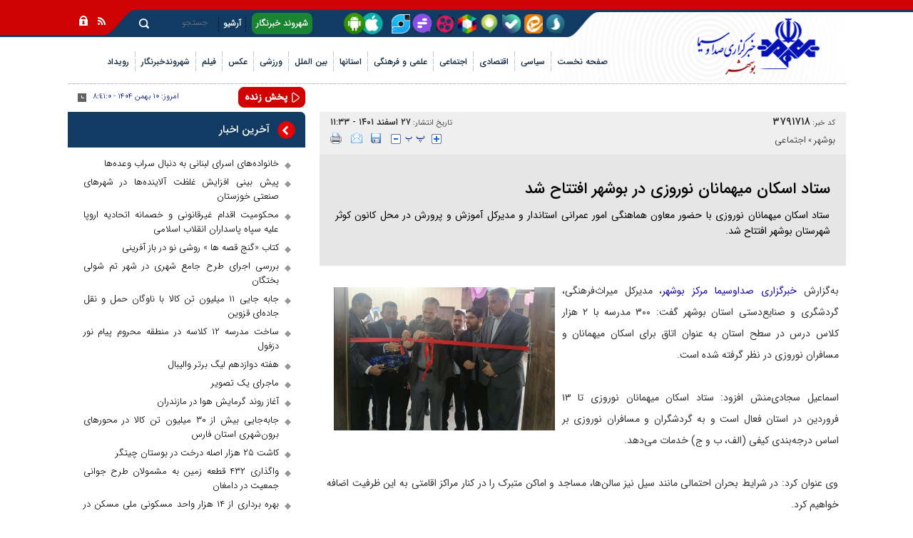

--- FILE ---
content_type: text/html; charset=utf-8
request_url: https://boushehr.iribnews.ir/fa/news/3791718/%D8%B3%D8%AA%D8%A7%D8%AF-%D8%A7%D8%B3%DA%A9%D8%A7%D9%86-%D9%85%DB%8C%D9%87%D9%85%D8%A7%D9%86%D8%A7%D9%86-%D9%86%D9%88%D8%B1%D9%88%D8%B2%DB%8C-%D8%AF%D8%B1-%D8%A8%D9%88%D8%B4%D9%87%D8%B1-%D8%A7%D9%81%D8%AA%D8%AA%D8%A7%D8%AD-%D8%B4%D8%AF
body_size: 26911
content:
<!DOCTYPE html> <html lang="fa"> <head> 	 	 		 	 	     <meta charset="UTF-8">     <meta http-equiv="X-UA-Compatible" content="IE=edge,chrome=1">     <meta name="viewport" content="width=device-width, initial-scale=1">     <meta name="robots" content="max-image-preview:large">     <link rel="preload" href="https://www.iribnews.ir/client/themes/fa/main/etc/css/bootstrap_rtl.css" as="style">                           <meta name="description" content="ستاد اسکان میهمانان نوروزی با حضور معاون هماهنگی امور عمرانی استاندار و مدیرکل آموزش و پرورش در محل کانون کوثر شهرستان بوشهر افتتاح شد.">                                  <link rel="preconnect" href="https://www.google-analytics.com">     <link rel="preconnect" href="https://www.googletagmanager.com">               <link rel="preload" href="https://www.iribnews.ir/client/themes/fa/main/js/news_96065.js" as="script">         <link rel="preload" href="https://www.iribnews.ir/client/themes/fa/main/css/news_96065.css" as="style">         <link rel="preload" as="font" href="https://www.iribnews.ir/client/themes/fa/main/fonts/IRANSansWeb_Light.woff2" crossorigin>         <link rel="preload" as="font" href="https://www.iribnews.ir/client/themes/fa/main/fonts/IRANSansWeb_Medium.woff2" crossorigin>         <link rel="preload" as="image" href="https://www.iribnews.ir/client/themes/fa/main/img/logo.webp" fetchpriority="high" loading="eager">         <link rel="preload" as="image" href="https://www.iribnews.ir/client/themes/fa/main/img/logo1_320.png" fetchpriority="high" loading="eager">               <meta name="google-site-verification" content="-5etwUmoQjTVg7vDi-nwKGsHo_JtLP-xV6cMz_K17l4" />  <meta name="msvalidate.01" content="55D26E8DF7808FC1CBB3939494CE6807" />     <link rel="shortcut icon" href="/client/themes/fa/main/img/favicon.ico">     <link rel="alternate" type="application/rss+xml" title="RSS FEED" href="/fa/rss/allnews">      <link rel="stylesheet" type="text/css" href="https://www.iribnews.ir/client/themes/fa/main/etc/css/bootstrap_rtl.css">           <link rel="preload" href="/client/themes/fa/main/css/news_96065.css" as="style">
<link rel="stylesheet" type="text/css" href="/client/themes/fa/main/css/news_96065.css">                     <script src="/client/themes/fa/main/js/news_96065.js"></script>          <!--IE display-->      <!-- html5 shim and respond.js ie8 support of html5 elements and media queries -->     <!-- warning: respond.js doesn't work if you view the page via file:// -->      <!-- HTML5 shim and Respond.js for IE8 support of HTML5 elements and media queries -->     <!-- WARNING: Respond.js doesn't work if you view the page via file:// -->     <!--[if lt IE 9]>     <script src="https://oss.maxcdn.com/html5shiv/3.7.2/html5shiv.min.js"></script>     <script src="https://oss.maxcdn.com/respond/1.4.2/respond.min.js"></script>     <![endif]-->        
  	       	 	 	                      <link rel="amphtml" href="https://www.iribnews.ir/fa/amp/news/3791718"/>               	       	<link rel="preload" fetchpriority="high" href="https://www.iribnews.ir/files/fa/news/1401/12/27/9394124_448.jpg" as="image">  <meta property="og:description" content="ستاد اسکان میهمانان نوروزی با حضور معاون هماهنگی امور عمرانی استاندار و مدیرکل آموزش و پرورش در محل کانون کوثر شهرستان بوشهر افتتاح شد."> <meta name="dc.description" content="ستاد اسکان میهمانان نوروزی با حضور معاون هماهنگی امور عمرانی استاندار و مدیرکل آموزش و پرورش در محل کانون کوثر شهرستان بوشهر افتتاح شد."> <meta name="twitter:description" content="ستاد اسکان میهمانان نوروزی با حضور معاون هماهنگی امور عمرانی استاندار و مدیرکل آموزش و پرورش در محل کانون کوثر شهرستان بوشهر افتتاح شد."> <!-- Google Plus --> <!-- Update your html tag to include the itemscope and itemtype attributes. --> <meta itemprop="name" content="ستاد اسکان میهمانان نوروزی در بوشهر افتتاح شد"> <meta itemprop="description" content="ستاد اسکان میهمانان نوروزی با حضور معاون هماهنگی امور عمرانی استاندار و مدیرکل آموزش و پرورش در محل کانون کوثر شهرستان بوشهر افتتاح شد.">  	<meta itemprop="image" content="https://www.iribnews.ir/files/fa/news/1401/12/27/9394124_448.jpg">  <!-- Open Graph General (Facebook & Pinterest) --> <meta property="og:locale" content="fa_IR"> <meta property="og:type" content="website"> <meta property="og:title" content="ستاد اسکان میهمانان نوروزی در بوشهر افتتاح شد"> <meta property="og:url" content="https://www.iribnews.ir/fa/news/3791718/ستاد-اسکان-میهمانان-نوروزی-در-بوشهر-افتتاح-شد"> <meta property="og:description" content="ستاد اسکان میهمانان نوروزی با حضور معاون هماهنگی امور عمرانی استاندار و مدیرکل آموزش و پرورش در محل کانون کوثر شهرستان بوشهر افتتاح شد."> <meta property="og:site_name" content="خبرگزاری صدا و سیما | IRIB NEWS AGENCY">  	<meta property="og:image" content="https://www.iribnews.ir/files/fa/news/1401/12/27/9394124_448.jpg">  <meta property="og:image:secure_url" content="https://www.iribnews.ir/files/fa/news/1401/12/27/9394124_448.jpg" /> <meta property="og:image:width" content="400" /> <meta property="og:image:height" content="300" /> <meta property="og:image:alt" content="ستاد اسکان میهمانان نوروزی در بوشهر افتتاح شد" />   <!-- Twitter --> <meta name="twitter:card" content="summary_large_image"> <meta name="twitter:site" content="خبرگزاری صدا و سیما | IRIB NEWS AGENCY"> <meta name="twitter:title" content="ستاد اسکان میهمانان نوروزی در بوشهر افتتاح شد"> <meta name="twitter:creator" content="خبرگزاری صدا و سیما | IRIB NEWS AGENCY"> <meta name="twitter:description" content="ستاد اسکان میهمانان نوروزی با حضور معاون هماهنگی امور عمرانی استاندار و مدیرکل آموزش و پرورش در محل کانون کوثر شهرستان بوشهر افتتاح شد."> <meta name="twitter:url" content="https://www.iribnews.ir/fa/news/3791718/ستاد-اسکان-میهمانان-نوروزی-در-بوشهر-افتتاح-شد"> <meta name="twitter:player" content="خبرگزاری صدا و سیما | IRIB NEWS AGENCY">  	<meta name="twitter:image" data-page-subject="true" content="https://www.iribnews.ir/files/fa/news/1401/12/27/9394124_448.jpg"> 	<meta name="twitter:image:src" content="https://www.iribnews.ir/files/fa/news/1401/12/27/9394124_448.jpg">  <meta content="560" data-page-subject="true" name="twitter:image:width"> <!-- Width of above image --> <meta content="315" data-page-subject="true" name="twitter:image:height"> <!-- Height of above image --> <!-- Dublin Core Metadata --> <meta name="dc.language" content="fa"> <meta name="dc.source" content="fa"> <meta name="dc.title" lang="fa" content="ستاد اسکان میهمانان نوروزی در بوشهر افتتاح شد"> <meta name="dc.subject" content="News"> <meta name="dc.type" scheme="DCMIType" content="Text,Image"> <meta name="dc.publisher" content="خبرگزاری صدا و سیما | IRIB NEWS AGENCY"> <meta name="dc.identifier" content="https://www.iribnews.ir/fa/news/3791718/ستاد-اسکان-میهمانان-نوروزی-در-بوشهر-افتتاح-شد"> <meta name="dc.creator" content="خبرگزاری صدا و سیما | IRIB NEWS AGENCY"> <meta name="dc.format" scheme="IMT" content="text/html"> <meta name="dc.coverage" content="World"> <!-- Open Graph Article (Facebook & Pinterest) --> <meta property="article:author" content="خبرگزاری صدا و سیما | IRIB NEWS AGENCY"> <meta property="article:section" content="بوشهر"> <meta property="article:cat_name" content=""> <meta property="article:tag" content=""> <meta property="article:published_time" content="۱۴۰۱/۱۲/۲۷ - ۱۱:۳۳"> <meta property="article:modified_time" content="۱۴۰۱/۱۲/۲۷ - ۱۱:۳۳"> <meta property="article:expiration_time" content="">   <meta name="thumbnail" itemprop="thumbnailUrl" content="https://www.iribnews.ir/files/fa/news/1401/12/27/9394124_448.jpg"> <meta name="instant-view-options" content="read-more"> 	<script  type="application/ld+json">
{
    "@context": "https:\/\/schema.org",
    "@type": "NewsArticle",
    "headLine": "\u0633\u062a\u0627\u062f \u0627\u0633\u06a9\u0627\u0646 \u0645\u06cc\u0647\u0645\u0627\u0646\u0627\u0646 \u0646\u0648\u0631\u0648\u0632\u06cc \u062f\u0631 \u0628\u0648\u0634\u0647\u0631 \u0627\u0641\u062a\u062a\u0627\u062d \u0634\u062f",
    "articleBody": "\u0628\u0647\u200c\u06af\u0632\u0627\u0631\u0634 \u062e\u0628\u0631\u06af\u0632\u0627\u0631\u06cc \u0635\u062f\u0627\u0648\u0633\u06cc\u0645\u0627 \u0645\u0631\u06a9\u0632 \u0628\u0648\u0634\u0647\u0631\u060c \u0645\u062f\u06cc\u0631\u06a9\u0644 \u0645\u06cc\u0631\u0627\u062b\u200c\u0641\u0631\u0647\u0646\u06af\u06cc\u060c \u06af\u0631\u062f\u0634\u06af\u0631\u06cc \u0648 \u0635\u0646\u0627\u06cc\u0639\u200c\u062f\u0633\u062a\u06cc \u0627\u0633\u062a\u0627\u0646 \u0628\u0648\u0634\u0647\u0631 \u06af\u0641\u062a: \u06f3\u06f0\u06f0 \u0645\u062f\u0631\u0633\u0647 \u0628\u0627 \u06f2 \u0647\u0632\u0627\u0631 \u06a9\u0644\u0627\u0633 \u062f\u0631\u0633 \u062f\u0631 \u0633\u0637\u062d \u0627\u0633\u062a\u0627\u0646 \u0628\u0647 \u0639\u0646\u0648\u0627\u0646 \u0627\u062a\u0627\u0642 \u0628\u0631\u0627\u06cc \u0627\u0633\u06a9\u0627\u0646 \u0645\u06cc\u0647\u0645\u0627\u0646\u0627\u0646 \u0648 \u0645\u0633\u0627\u0641\u0631\u0627\u0646 \u0646\u0648\u0631\u0648\u0632\u06cc \u062f\u0631 \u0646\u0638\u0631 \u06af\u0631\u0641\u062a\u0647 \u0634\u062f\u0647 \u0627\u0633\u062a.\n\u00a0\n\u0627\u0633\u0645\u0627\u0639\u06cc\u0644 \u0633\u062c\u0627\u062f\u06cc\u200c\u0645\u0646\u0634 \u0627\u0641\u0632\u0648\u062f: \u0633\u062a\u0627\u062f \u0627\u0633\u06a9\u0627\u0646 \u0645\u06cc\u0647\u0645\u0627\u0646\u0627\u0646 \u0646\u0648\u0631\u0648\u0632\u06cc \u062a\u0627 \u06f1\u06f3 \u0641\u0631\u0648\u0631\u062f\u06cc\u0646 \u062f\u0631 \u0627\u0633\u062a\u0627\u0646 \u0641\u0639\u0627\u0644 \u0627\u0633\u062a \u0648 \u0628\u0647 \u06af\u0631\u062f\u0634\u06af\u0631\u0627\u0646 \u0648 \u0645\u0633\u0627\u0641\u0631\u0627\u0646 \u0646\u0648\u0631\u0648\u0632\u06cc \u0628\u0631 \u0627\u0633\u0627\u0633 \u062f\u0631\u062c\u0647\u200c\u0628\u0646\u062f\u06cc \u06a9\u06cc\u0641\u06cc (\u0627\u0644\u0641\u060c \u0628 \u0648 \u062c) \u062e\u062f\u0645\u0627\u062a \u0645\u06cc\u200c\u062f\u0647\u062f.\n\u00a0\n\u0648\u06cc \u0639\u0646\u0648\u0627\u0646 \u06a9\u0631\u062f: \u062f\u0631 \u0634\u0631\u0627\u06cc\u0637 \u0628\u062d\u0631\u0627\u0646 \u0627\u062d\u062a\u0645\u0627\u0644\u06cc \u0645\u0627\u0646\u0646\u062f \u0633\u06cc\u0644 \u0646\u06cc\u0632 \u0633\u0627\u0644\u0646\u200c\u0647\u0627\u060c \u0645\u0633\u0627\u062c\u062f \u0648 \u0627\u0645\u0627\u06a9\u0646 \u0645\u062a\u0628\u0631\u06a9 \u0631\u0627 \u062f\u0631 \u06a9\u0646\u0627\u0631 \u0645\u0631\u0627\u06a9\u0632 \u0627\u0642\u0627\u0645\u062a\u06cc \u0628\u0647 \u0627\u06cc\u0646 \u0638\u0631\u0641\u06cc\u062a \u0627\u0636\u0627\u0641\u0647 \u062e\u0648\u0627\u0647\u06cc\u0645 \u06a9\u0631\u062f.\n\u00a0\n\u0645\u062f\u06cc\u0631\u06a9\u0644 \u0645\u06cc\u0631\u0627\u062b\u200c\u0641\u0631\u0647\u0646\u06af\u06cc\u060c \u06af\u0631\u062f\u0634\u06af\u0631\u06cc \u0648 \u0635\u0646\u0627\u06cc\u0639\u200c\u062f\u0633\u062a\u06cc \u0627\u0633\u062a\u0627\u0646 \u0628\u0648\u0634\u0647\u0631 \u0647\u0645\u0686\u0646\u06cc\u0646 \u0627\u0632 \u0627\u0633\u062a\u0642\u0631\u0627\u0631 \u0633\u062a\u0627\u062f \u0627\u0633\u062a\u0642\u0628\u0627\u0644 \u0646\u0648\u0631\u0648\u0632\u06cc \u062f\u0631 \u0648\u0631\u0648\u062f\u06cc \u0628\u0646\u062f\u0631 \u0628\u0648\u0634\u0647\u0631 \u062e\u0628\u0631 \u062f\u0627\u062f \u0648 \u06af\u0641\u062a: \u0627\u06cc\u0646 \u0633\u062a\u0627\u062f \u0628\u0647 \u0645\u0646\u0638\u0648\u0631 \u0631\u0627\u0647\u0646\u0645\u0627\u06cc\u06cc \u0645\u0633\u0627\u0641\u0631\u0627\u0646 \u0648 \u06af\u0631\u062f\u0634\u06af\u0631\u0627\u0646 \u062a\u0627 \u067e\u0627\u06cc\u0627\u0646 \u062a\u0639\u0637\u06cc\u0644\u0627\u062a \u0646\u0648\u0631\u0648\u0632\u06cc \u0641\u0639\u0627\u0644 \u062e\u0648\u0627\u0647\u062f \u0628\u0648\u062f.\n\u00a0\n\u0628\u0647 \u06af\u0641\u062a\u0647 \u0648\u06cc \u0646\u0645\u0627\u0632\u062e\u0627\u0646\u0647\u060c \u0633\u0631\u0648\u06cc\u0633 \u0628\u0647\u062f\u0627\u0634\u062a\u06cc\u060c \u0631\u0627\u0647\u0646\u0645\u0627\u06cc \u0645\u0633\u0627\u0641\u0631 \u0628\u0647 \u0645\u0646\u0638\u0648\u0631 \u067e\u0627\u0633\u062e\u06af\u0648\u06cc\u06cc \u0628\u0647 \u0633\u0648\u0627\u0644\u0627\u062a \u0648 \u0627\u0637\u0644\u0627\u0639 \u0631\u0633\u0627\u0646\u06cc \u0644\u0627\u0632\u0645 \u0648 \u0627\u0633\u062a\u0642\u0631\u0627\u0631 \u06af\u0631\u0648\u0647 \u0647\u0644\u0627\u0644\u200c\u0627\u062d\u0645\u0631\u060c \u0645\u0648\u0627\u0631\u062f\u06cc \u0627\u0633\u062a \u06a9\u0647 \u0628\u0631\u0627\u06cc \u0631\u0641\u0627\u0647 \u062d\u0627\u0644 \u06af\u0631\u062f\u0634\u06af\u0631\u0627\u0646 \u0646\u0648\u0631\u0648\u0632\u06cc \u062f\u0631 \u0648\u0631\u0648\u062f\u06cc \u0634\u0647\u0631 \u062f\u0631 \u0646\u0638\u0631 \u06af\u0631\u0641\u062a\u0647 \u0634\u062f\u0647 \u0627\u0633\u062a.",
    "author": {
        "@context": "https:\/\/schema.org",
        "@type": "Organization",
        "name": "\u062e\u0628\u0631\u06af\u0632\u0627\u0631\u06cc \u0635\u062f\u0627 \u0648 \u0633\u06cc\u0645\u0627 | IRIB NEWS AGENCY",
        "description": "\u062e\u0628\u0631\u06af\u0632\u0627\u0631\u06cc \u0635\u062f\u0627 \u0648 \u0633\u06cc\u0645\u0627 | IRIB NEWS AGENCY",
        "logo": {
            "@context": "https:\/\/schema.org",
            "@type": "ImageObject",
            "name": "admin.gif",
            "url": "\/client\/themes\/fa\/main\/img\/logo.gif"
        },
        "url": "https:\/\/www.iribnews.ir\/fa\/about"
    },
    "publisher": {
        "@context": "https:\/\/schema.org",
        "@type": "Organization",
        "name": "\u062e\u0628\u0631\u06af\u0632\u0627\u0631\u06cc \u0635\u062f\u0627 \u0648 \u0633\u06cc\u0645\u0627 | IRIB NEWS AGENCY",
        "description": "\u062e\u0628\u0631\u06af\u0632\u0627\u0631\u06cc \u0635\u062f\u0627 \u0648 \u0633\u06cc\u0645\u0627 | IRIB NEWS AGENCY",
        "logo": {
            "@context": "https:\/\/schema.org",
            "@type": "ImageObject",
            "name": "admin.gif",
            "url": "\/client\/themes\/fa\/main\/img\/logo.gif"
        },
        "url": "https:\/\/www.iribnews.ir"
    },
    "datePublished": "2023-03-18T11:33:17+03:30",
    "dateModified": "2023-03-18T11:33:17+03:30",
    "image": [
        {
            "@type": "ImageObject",
            "name": "\u0633\u062a\u0627\u062f \u0627\u0633\u06a9\u0627\u0646 \u0645\u06cc\u0647\u0645\u0627\u0646\u0627\u0646 \u0646\u0648\u0631\u0648\u0632\u06cc \u062f\u0631 \u0628\u0648\u0634\u0647\u0631 \u0627\u0641\u062a\u062a\u0627\u062d \u0634\u062f",
            "description": "\u0633\u062a\u0627\u062f \u0627\u0633\u06a9\u0627\u0646 \u0645\u06cc\u0647\u0645\u0627\u0646\u0627\u0646 \u0646\u0648\u0631\u0648\u0632\u06cc \u062f\u0631 \u0628\u0648\u0634\u0647\u0631 \u0627\u0641\u062a\u062a\u0627\u062d \u0634\u062f",
            "url": "\/files\/fa\/news\/1401\/12\/27\/9394124_448.jpg"
        }
    ],
    "description": "\u0633\u062a\u0627\u062f \u0627\u0633\u06a9\u0627\u0646 \u0645\u06cc\u0647\u0645\u0627\u0646\u0627\u0646 \u0646\u0648\u0631\u0648\u0632\u06cc \u0628\u0627 \u062d\u0636\u0648\u0631 \u0645\u0639\u0627\u0648\u0646 \u0647\u0645\u0627\u0647\u0646\u06af\u06cc \u0627\u0645\u0648\u0631 \u0639\u0645\u0631\u0627\u0646\u06cc \u0627\u0633\u062a\u0627\u0646\u062f\u0627\u0631 \u0648 \u0645\u062f\u06cc\u0631\u06a9\u0644 \u0622\u0645\u0648\u0632\u0634 \u0648 \u067e\u0631\u0648\u0631\u0634 \u062f\u0631 \u0645\u062d\u0644 \u06a9\u0627\u0646\u0648\u0646 \u06a9\u0648\u062b\u0631 \u0634\u0647\u0631\u0633\u062a\u0627\u0646 \u0628\u0648\u0634\u0647\u0631 \u0627\u0641\u062a\u062a\u0627\u062d \u0634\u062f.",
    "keywords": "\u0633\u062a\u0627\u062f,\u0627\u0633\u06a9\u0627\u0646,\u0645\u06cc\u0647\u0645\u0627\u0646\u0627\u0646,\u0646\u0648\u0631\u0648\u0632\u06cc,\u062f\u0631,\u0628\u0648\u0634\u0647\u0631,\u0627\u0641\u062a\u062a\u0627\u062d,\u0634\u062f",
    "mainEntityOfPage": {
        "@context": "https:\/\/schema.org",
        "@type": "WebPage",
        "breadcrumb": {
            "@context": "https:\/\/schema.org",
            "@type": "BreadcrumbList",
            "itemListElement": [
                {
                    "@type": "ListItem",
                    "position": 1,
                    "item": {
                        "@id": "https:\/\/www.iribnews.ir\/fa\/services\/16",
                        "name": "\u0628\u0648\u0634\u0647\u0631"
                    }
                },
                {
                    "@type": "ListItem",
                    "position": 2,
                    "item": {
                        "@id": "https:\/\/www.iribnews.ir\/fa\/services\/16\/149",
                        "name": "\u0627\u062c\u062a\u0645\u0627\u0639\u06cc"
                    }
                }
            ]
        },
        "lastReviewed": "2023-03-18T11:33:06+03:30",
        "url": "https:\/\/www.iribnews.ir\/fa\/news\/3791718\/\u0633\u062a\u0627\u062f-\u0627\u0633\u06a9\u0627\u0646-\u0645\u06cc\u0647\u0645\u0627\u0646\u0627\u0646-\u0646\u0648\u0631\u0648\u0632\u06cc-\u062f\u0631-\u0628\u0648\u0634\u0647\u0631-\u0627\u0641\u062a\u062a\u0627\u062d-\u0634\u062f",
        "relatedLink": "https:\/\/www.iribnews.ir\/fa\/news\/3788213\/\u0633\u0631\u0639\u062a-\u0648-\u062e\u0648\u0627\u0628\u200c\u0622\u0644\u0648\u062f\u06af\u06cc-\u0639\u0644\u062a-\u0628\u06cc\u0634\u062a\u0631-\u062a\u0635\u0627\u062f\u0641\u0627\u062a"
    }
}
</script> 	 	  	<link rel="canonical" href="https://www.iribnews.ir/fa/news/3791718/ستاد-اسکان-میهمانان-نوروزی-در-بوشهر-افتتاح-شد"/> 	<style> 		.image_btn{ 			max-width: 100%; 			height: auto; 		} 	</style>  	<title>ستاد اسکان میهمانان نوروزی در بوشهر افتتاح شد | خبرگزاری صدا و سیما</title> </head> <body id="news">              <div class="home_logo">     <div class="container">             	  	  	  	  	  	  	 		 		   	  <header class="header"> 	<div class="main_header pos"> 		<a href="/" class="logo_l img-responsive" style="background: url('https://www.iribnews.ir/files/fa/logo/78_937.png') no-repeat;" title="خبرگزاری صدا وسیما"></a> 		<div class="row top_nav"> 			<div class="col-lg-13 col-md-13 col-sm-17 col-ms-6 col-xs-5"> 			</div> 			<div class="col-lg-21 col-md-21 col-sm-16 col-ms-20 col-xs-21 col-xs-offset-3 top_nav_l"> 				<div class="row"> 					<div class="nav_share_to col-lg-20 col-md-17 hidden-sm hidden-ms hidden-xs"> 						<a rel="nofollow" class="nav_soroosh" aria-label="splus" href="https://splus.ir/iribnews" target="_blank" ></a> 						<a rel="nofollow" class="nav_eitaa" aria-label="eitaa" href="https://eitaa.com/iribnews" target="_blank"></a> 						<a rel="nofollow" class="nav_bale" aria-label="ble" href="https://ble.ir/iribnews" target="_blank"></a> 						<a rel="nofollow" class="nav_igap" aria-label="iGap" href="https://iGap.net/iribnews" target="_blank"></a> 						<a rel="nofollow" class="nav_rubika" aria-label="rubika" href="https://rubika.ir/iribnews" target="_blank"></a>  						<a rel="nofollow" class="nav_aparat" aria-label="aparat" href="https://www.aparat.com/iribnews.ir" target="_blank"></a> 						<a rel="nofollow" class="nav_gap" aria-label="Gap.im" href="https://Gap.im/iribnews" target="_blank"> 							<span class="gap_span"></span> 							<svg version="1.1" xmlns="https://www.w3.org/2000/svg" xmlns:xlink="https://www.w3.org/1999/xlink" x="0px" y="0px" 								 width="500px" height="493px" viewbox="0 0 500 493" enable-background="new 0 0 500 493" xml:space="preserve"> 									<g> 										<g> 											<path fill-rule="evenodd" clip-rule="evenodd" d="M494.901,245.889C494.901,112.254,385.204,4,249.661,4 												C114.117,4,4.421,112.254,4.421,245.889c0,133.634,109.696,241.889,245.24,241.889c32.571,0,63.703-6.229,92.197-17.718 												c0.003,0,0.006-0.002,0.01-0.003c8.153-3.313,16.046-6.762,23.713-11.017c6.228-2.451,11.483-4.731,11.789-4.367 												c1.136,0.056,12.16-2.827,12.16-2.827c3.177-2.8,15.004-2.379,15.004-2.379c5.261,1.898,18.37,4.363,18.37,4.363 												c10.546,6.163,38.813,15.222,38.813,15.222c-3.688-1.401-9.449-34.444-9.449-34.444c-2.874-2.882,0.485-27.775,0.485-27.775 												c1.563-3.841,6.216-25.394,6.216-25.394c-0.337-1.923,5.282-16.279,9.102-25.374C485.21,323.013,494.901,285.642,494.901,245.889z 												 M249.419,339.774c0,15.326-12.45,27.776-27.776,27.776h-68.248c-15.105,0-27.555-12.45-27.555-27.776v-4.933 												c0-15.199,12.45-27.649,27.555-27.649h68.248c15.326,0,27.776,12.45,27.776,27.649V339.774z M373.037,248.998 												c0,15.325-12.46,27.554-27.809,27.554H153.395c-15.105,0-27.555-12.229-27.555-27.554v-5.027c0-15.326,12.45-27.776,27.555-27.776 												h191.833c15.349,0,27.809,12.45,27.809,27.776V248.998z M373.037,157.515c0,15.326-12.46,27.775-27.809,27.775h-68.034 												c-15.325,0-27.775-12.449-27.775-27.775v-5.027c0-15.326,12.45-27.775,27.775-27.775h68.034c15.349,0,27.809,12.45,27.809,27.775 												V157.515z"/> 										</g> 									</g> 							</svg> 						</a> 						<a rel="nofollow" class="nav_twt" aria-label="virasty" href="https://www.virasty.com/iribnews" target="_blank"></a>   						<a aria-label="nav mobile app" class="nav_mobile_app" href="/fa/news/1148469" target="_blank"></a> 						<div class="wrapper"></div> 					</div> 					<div class="col-lg-8 col-md-9 col-sm-18 col-ms-25"> 						 <div class="inner_nav"> 			            	<ul> 								<li> 								<a aria-label="nav mobile app" class="nav_mobile_app visible-ms visible-xs" href="/fa/news/1148469" target="_blank"></a> 								<a class="hidden-ms hidden-xs nav_reporter" href="https://www.iribnews.ir/fa/boushehr/reporters" title="شهروند خبرنگار">شهروند خبرنگار</a> 								</li> 								<li><span class="sp_tnav"></span></li> 								<li> 								<a class="visible-ms visible-xs nav_reporter" href="https://www.iribnews.ir/fa/boushehr/reporters" title="شهروند خبرنگار">شهروند خبرنگار</a> 								<a class="hidden-ms hidden-xs" href="https://www.iribnews.ir/fa/archive" title="آرشیو">آرشیو</a> 								</li> 								<li><span class="sp_tnav"></span></li> 							</ul> 			            </div> 					</div> 					<div class="col-lg-6 col-md-10 col-sm-6 col-ms-11"> 						<a class="r_search_760 hidden-md hidden-lg" href="https://www.iribnews.ir/fa/search" title="search"></a> 						 <div class="search_box hidden-sm hidden-ms hidden-xs"> 			                <div class="bg_search"> 			                    <form action="https://www.iribnews.ir/fa/search" method="post" class="form_search" name="searchForm"> 			                        <input class="search_input" id="search_input" type="text" name="query" value="" placeholder="جستجو">  			                    </form> 			                	<a class="r_search" href="javascript:document.searchForm.submit();" title="search"></a> 			                </div> 			                <div class="wrapper"></div> 			            </div> 					</div> 				</div> 			</div> 			<div class="col-lg-2 col-md-2 col-sm-3 col-ms-9 col-xs-7 icons" style="padding-right: 3px;"> 				<a class="rss" href="https://www.iribnews.ir/fa/rss" title="rss"></a> 				<a class="lock" href="#" title="lock"></a> 			</div> 		</div> 		<div class="visible-ms visible-xs socialMediaDate"> 			<div class="date_mob"> 				<span>امروز:</span> 				 					<span id="newsDateJs2"></span> 				 				<span>-</span> 				<span id="time2"></span> 			</div> 			<div class="nav_share_to"> 				<a rel="nofollow" aria-label="soroosh" class="nav_soroosh" href="https://splus.ir/iribnews" target="_blank"></a> 				<a rel="nofollow" aria-label="eitaa" class="nav_eitaa" href="https://eitaa.com/iribnews" target="_blank"></a> 				<a rel="nofollow" aria-label="ble" class="nav_bale" href="https://ble.ir/iribnews" target="_blank"></a> 				<a rel="nofollow" aria-label="iGap" class="nav_igap" href="https://iGap.net/iribnews" target="_blank"></a> 				<a rel="nofollow" aria-label="rubika" class="nav_rubika" href="https://rubika.ir/iribnews" target="_blank"></a>  				<a rel="nofollow" aria-label="aparat" class="nav_aparat" href="https://www.aparat.com/iribnews.ir" target="_blank"></a> 				<a rel="nofollow" aria-label="Gap" class="nav_gap" href="https://Gap.im/iribnews" target="_blank"></a> 				<a rel="nofollow" class="nav_twt" aria-label="virasty" href="https://www.virasty.com/iribnews" target="_blank"></a> 			</div> 		</div> 		<div class="row"> 			<div class="col-lg-11 col-md-12 col-sm-15 col-xs-36"> 				<a href="/" class="img-responsive logo_xs hidden-lg hidden-md hidden-sm" style="background: url('https://www.iribnews.ir/files/fa/logo/78_937.png') no-repeat center;" title="خبرگزاری صدا وسیما"></a> 			</div> 			<div class="col-lg-25 col-md-24 col-sm-21 menu_parent"> 				<div class="scroller_anchor"></div> 				<div class="col-xs-36 col-ms-36 fix_box scroller menu_nav_mob">		 					<!-- start main navigation --> 						<div class="header_bottom hidden-xs hidden-ms hidden-sm"> 	<div class="nav_services"> 		<div class=""> 			<div class="nav_service service_nav"> 				<ul id="nav3"> 					<li class="nav_link dontshow_cat_home" id="service_1"> 						<a href="https://www.iribnews.ir">صفحه نخست</a> 					</li> 					 						 							 						 						 						  					 						 							 								 									<li><span class="sp_nav"></span></li> 									<li class="nav_link nav_link2  " id="service_5"> 										<a class="5_a_cats fNiv" href="https://www.iribnews.ir/fa/political"> 											<span class="service_iran_span">سیاسی</span> 										</a> 									</li> 								 							 						 						 						  					 						 							 								 									<li><span class="sp_nav"></span></li> 									<li class="nav_link nav_link2  " id="service_6"> 										<a class="6_a_cats fNiv" href="https://www.iribnews.ir/fa/economic"> 											<span class="service_iran_span">اقتصادی</span> 										</a> 									</li> 								 							 						 						 						  					 						 							 								 									<li><span class="sp_nav"></span></li> 									<li class="nav_link nav_link2  " id="service_7"> 										<a class="7_a_cats fNiv" href="https://www.iribnews.ir/fa/social"> 											<span class="service_iran_span">اجتماعی</span> 										</a> 									</li> 								 							 						 						 						  					 						 							 								 									<li><span class="sp_nav"></span></li> 									<li class="nav_link nav_link2  " id="service_8"> 										<a class="8_a_cats fNiv" href="https://www.iribnews.ir/fa/science-culture"> 											<span class="service_iran_span">علمی و فرهنگی</span> 										</a> 									</li> 								 							 						 						 						  					 						 							 						 						 						 							 								<li><span class="sp_nav"></span></li> 								<li class="service_ostan" id="ostan_serv"> 									<a class="" href="https://www.iribnews.ir/fa/provinces" 									   title="استان"><span>استانها</span></a> 									<div class="map_section"></div> 								</li> 							 						  					 						 							 						 						 							 								<li><span class="sp_nav"></span></li> 								<li class="service_ostan" id="inter_serv"> 									<a class="" href="https://www.iribnews.ir/fa/international" 									   title="بین الملل"><span>بین الملل</span></a> 									<div class="map_section"></div> 								</li> 							 						 						  					 						 							 								 									<li><span class="sp_nav"></span></li> 									<li class="nav_link nav_link2  " id="service_4"> 										<a class="4_a_cats fNiv" href="https://www.iribnews.ir/fa/sport"> 											<span class="service_iran_span">ورزشی</span> 										</a> 									</li> 								 							 						 						 						  					 						 							 								 									<li><span class="sp_nav"></span></li> 									<li class="nav_link nav_link2 dontshow_cat  " id="service_2"> 										<a class="2_a_cats fNiv" href="https://www.iribnews.ir/fa/photo"> 											<span class="service_iran_span">عکس</span> 										</a> 									</li> 								 							 						 						 						  					 						 							 								 									<li><span class="sp_nav"></span></li> 									<li class="nav_link nav_link2 dontshow_cat  " id="service_3"> 										<a class="3_a_cats fNiv" href="https://www.iribnews.ir/fa/video"> 											<span class="service_iran_span">فیلم</span> 										</a> 									</li> 								 							 						 						 						  					 						 							 						 						 						  					 						 							 						 						 						  					 						 							 						 						 						  					 						 							 						 						 						  					 						 							 						 						 						  					 						 							 						 						 						  					 						 							 						 						 						  					 						 							 						 						 						  					 						 							 						 						 						  					 						 							 						 						 						  					 						 							 						 						 						  					 						 							 						 						 						  					 						 							 						 						 						  					 						 							 						 						 						  					 						 							 						 						 						  					 						 							 						 						 						  					 						 							 						 						 						  					 						 							 						 						 						  					 						 							 						 						 						  					 						 							 						 						 						  					 						 							 						 						 						  					 						 							 						 						 						  					 						 							 						 						 						  					 						 							 						 						 						  					 						 							 						 						 						  					 						 							 						 						 						  					 						 							 						 						 						  					 						 							 						 						 						  					 						 							 						 						 						  					 						 							 						 						 						  					 						 							 						 						 						  					 						 							 						 						 						  					 						 							 						 						 						  					 						 							 						 						 						  					 						 							 								 									<li><span class="sp_nav"></span></li> 									<li class="nav_link nav_link2  " id="service_58"> 										<a class="58_a_cats fNiv" href="https://www.iribnews.ir/fa/shahrvand"> 											<span class="service_iran_span">شهروندخبرنگار</span> 										</a> 									</li> 								 							 						 						 						  					 						 							 						 						 						  					 						 							 								 									<li><span class="sp_nav"></span></li> 									<li class="nav_link nav_link2  " id="service_64"> 										<a class="64_a_cats fNiv" href="https://www.iribnews.ir/fa/rouydad"> 											<span class="service_iran_span">رویداد</span> 										</a> 									</li> 								 							 						 						 						  					 				</ul> 				<div class="wrapper"></div> 			</div> 		</div> 	</div> </div> <div id="nav_play" class="visible-xs visible-ms visible-sm"> 	<nav class="navbar navbar-default nav_header my_navbar" role="navigation" id="navbar_header"> 		<!--<div class="container">-->  		<div class="">  			<!-- Brand and toggle get grouped for better mobile display --> 			<div class="navbar-header"> 				<button id="bsENavbar" type="button" class="navbar-toggle collapsed expanded" data-toggle="collapse" 						data-target="#bs-example-navbar-collapse-1"> 					<span class="service_menu_mob">منوی سرویسها</span> 					<span class="sr-only">Toggle navigation</span> 				</button> 				<div class="wrapper"></div> 			</div>  			<!-- Collect the nav links, forms, and other content for toggling --> 			<div class="collapse navbar-collapse menu_accordion" id="bs-example-navbar-collapse-1"> 				<script type="x-template">
					<ul class="nav navbar-nav nav_padd">
					<li class="dropdown navigation_header">
						<a href="#" class="dropdown-toggle" data-toggle="dropdown" role="button" aria-expanded="false">صفحه
							نخست<span class="caret"></span></a>
						<ul class="dropdown-menu navigation_header" role="menu">
							<li><a href="https://www.iribnews.ir">صفحه نخست</a></li>
						</ul>
					</li>
																																																											<li class="dropdown navigation_header">
										<a href="#" class="dropdown-toggle nav_item_mob cats_bg"
										   data-toggle="dropdown" role="button"
										   aria-expanded="false">سیاسی <span class="caret"></span></a>
										<ul class="dropdown-menu navigation_header" role="menu">
											<li>
												<a href="https://www.iribnews.ir/fa/political"> سیاسی</a>
											</li> 																																																																									<li>
														<a href="/fa/services/5/10" class="inner_link">
															رهبری
														</a>
													</li>
												
																																																																									<li>
														<a href="/fa/services/5/218" class="inner_link">
															انتخابات
														</a>
													</li>
												
																																																																									<li>
														<a href="/fa/services/5/223" class="inner_link">
															عمومی
														</a>
													</li>
												
																																																																									<li>
														<a href="/fa/services/5/11" class="inner_link">
															دولت
														</a>
													</li>
												
																																																																									<li>
														<a href="/fa/services/5/12" class="inner_link">
															مجلس
														</a>
													</li>
												
																																																																									<li>
														<a href="/fa/services/5/116" class="inner_link">
															شورای نگهبان
														</a>
													</li>
												
																																																																									<li>
														<a href="/fa/services/5/13" class="inner_link">
															سیاست خارجی
														</a>
													</li>
												
																																																																									<li>
														<a href="/fa/services/5/14" class="inner_link">
															امنیتی و دفاعی
														</a>
													</li>
												
																																																																									<li>
														<a href="/fa/services/5/15" class="inner_link">
															احزاب و تشکلها
														</a>
													</li>
												
																																																																									<li>
														<a href="/fa/services/5/339" class="inner_link">
															رسانه های بیگانه
														</a>
													</li>
												
																																																																									<li>
														<a href="/fa/political/monasbatha" class="inner_link">
															مناسبت ها
														</a>
													</li>
												
																					</ul>
									</li>
																																																								<li class="dropdown navigation_header">
										<a href="#" class="dropdown-toggle nav_item_mob cats_bg"
										   data-toggle="dropdown" role="button"
										   aria-expanded="false">اقتصادی <span class="caret"></span></a>
										<ul class="dropdown-menu navigation_header" role="menu">
											<li>
												<a href="https://www.iribnews.ir/fa/economic"> اقتصادی</a>
											</li> 																																																																									<li>
														<a href="/fa/services/6/341" class="inner_link">
															معدن و صنایع معدنی
														</a>
													</li>
												
																																																																									<li>
														<a href="/fa/services/6/7" class="inner_link">
															صنعت 
														</a>
													</li>
												
																																																																									<li>
														<a href="/fa/services/6/43" class="inner_link">
															کشاورزی، روستا و عشایر
														</a>
													</li>
												
																																																																									<li>
														<a href="/fa/services/6/224" class="inner_link">
															بازاروتجارت
														</a>
													</li>
												
																																																																									<li>
														<a href="/fa/services/6/6" class="inner_link">
															بانک، بیمه و بورس
														</a>
													</li>
												
																																																																									<li>
														<a href="/fa/services/6/8" class="inner_link">
															مسکن
														</a>
													</li>
												
																																																																									<li>
														<a href="/fa/services/6/46" class="inner_link">
															آب و انرژی
														</a>
													</li>
												
																																																																									<li>
														<a href="/fa/services/6/329" class="inner_link">
															گمرک، حمل و نقل
														</a>
													</li>
												
																																																																									<li>
														<a href="/fa/services/6/4" class="inner_link">
															اقتصاد کلان
														</a>
													</li>
												
																					</ul>
									</li>
																																																								<li class="dropdown navigation_header">
										<a href="#" class="dropdown-toggle nav_item_mob cats_bg"
										   data-toggle="dropdown" role="button"
										   aria-expanded="false">اجتماعی <span class="caret"></span></a>
										<ul class="dropdown-menu navigation_header" role="menu">
											<li>
												<a href="https://www.iribnews.ir/fa/social"> اجتماعی</a>
											</li> 																																																																									<li>
														<a href="/fa/services/7/37" class="inner_link">
															جامعه و شهری
														</a>
													</li>
												
																																																																									<li>
														<a href="/fa/services/7/39" class="inner_link">
															محیط زیست
														</a>
													</li>
												
																																																																									<li>
														<a href="/fa/services/7/40" class="inner_link">
															حقوقی و قضایی 
														</a>
													</li>
												
																																																																									<li>
														<a href="/fa/services/7/9" class="inner_link">
															تعاون و اشتغال
														</a>
													</li>
												
																																																																									<li>
														<a href="/fa/services/7/316" class="inner_link">
															انتظامی و حوادث 
														</a>
													</li>
												
																					</ul>
									</li>
																																																								<li class="dropdown navigation_header">
										<a href="#" class="dropdown-toggle nav_item_mob cats_bg"
										   data-toggle="dropdown" role="button"
										   aria-expanded="false">علمی و فرهنگی <span class="caret"></span></a>
										<ul class="dropdown-menu navigation_header" role="menu">
											<li>
												<a href="https://www.iribnews.ir/fa/science-culture"> علمی و فرهنگی</a>
											</li> 																																																																									<li>
														<a href="/fa/services/8/26" class="inner_link">
															آموزش و پرورش
														</a>
													</li>
												
																																																																									<li>
														<a href="/fa/services/8/350" class="inner_link">
															کودک و نوجوان
														</a>
													</li>
												
																																																																									<li>
														<a href="/fa/services/8/340" class="inner_link">
															فضای مجازی
														</a>
													</li>
												
																																																																									<li>
														<a href="/fa/services/8/28" class="inner_link">
															کتاب و مطبوعات
														</a>
													</li>
												
																																																																									<li>
														<a href="/fa/services/8/349" class="inner_link">
															زبان فارسی
														</a>
													</li>
												
																																																																									<li>
														<a href="/fa/services/8/226" class="inner_link">
															آموزش عالی، دانشگاه
														</a>
													</li>
												
																																																																									<li>
														<a href="/fa/services/8/111" class="inner_link">
															بهداشت و سلامت
														</a>
													</li>
												
																																																																									<li>
														<a href="/fa/services/8/41" class="inner_link">
															زنان و خانواده
														</a>
													</li>
												
																																																																									<li>
														<a href="/fa/services/8/23" class="inner_link">
															میراث فرهنگی، صنایع دستی و گردشگری
														</a>
													</li>
												
																																																																									<li>
														<a href="/fa/services/8/22" class="inner_link">
															راديو تلويزيون
														</a>
													</li>
												
																																																																									<li>
														<a href="/fa/services/8/21" class="inner_link">
															فرهنگ و هنر
														</a>
													</li>
												
																																																																									<li>
														<a href="/fa/services/8/19" class="inner_link">
															علم و فناوری
														</a>
													</li>
												
																																																																									<li>
														<a href="/fa/services/8/17" class="inner_link">
															فرهنگ عمومی
														</a>
													</li>
												
																																																																									<li>
														<a href="/fa/services/8/27" class="inner_link">
															معارف
														</a>
													</li>
												
																																																																									<li>
														<a href="/fa/services/8/24" class="inner_link">
															حج و زیارت
														</a>
													</li>
												
																																																																									<li>
														<a href="/fa/services/8/337" class="inner_link">
															حماسه و ایثار
														</a>
													</li>
												
																					</ul>
									</li>
																																							<li class="dropdown navigation_header"> 	<a href="#" class="nav_item_mob dropdown-toggle cats_bg" data-toggle="dropdown" role="button" aria-expanded="false">استان ها <span class="caret"></a> 	<ul class="dropdown-menu navigation_header" role="menu"> 		<li><a href="/fa/services/9">استان ها</a></li> 		<li><a target="_blank" class="inner_link" title="آبادان" href="http://abadan.iribnews.ir" >آبادان</a></li> 		<li><span class="sp_navc"></span></li> 		<li><a target="_blank" class="inner_link" title="آذربایجان شرقی" href="http://tabriz.iribnews.ir">آذربایجان شرقی</a></li> 		<li><span class="sp_navc"></span></li> 		<li><a target="_blank" class="inner_link" title="آذربایجان غربی" href="http://urmia.iribnews.ir">آذربایجان غربی</a></li>	 		<li><span class="sp_navc"></span></li> 		<li><a target="_blank" class="inner_link" title="اردبیل" href="http://ardabil.iribnews.ir">اردبیل</a></li> 		<li><span class="sp_navc"></span></li> 		<li><a target="_blank" class="inner_link" title="البرز" href="http://alborz.iribnews.ir">البرز</a></li> 		<li><span class="sp_navc"></span></li> 		<li><a target="_blank" class="inner_link" title="اصفهان" href="http://isfahan.iribnews.ir">اصفهان</a></li> 		<li><span class="sp_navc"></span></li> 		<li><a target="_blank" class="inner_link" title="ایلام" href="http://ilam.iribnews.ir">ایلام</a></li> 		<li><span class="sp_navc"></span></li> 		<li><a target="_blank" class="inner_link" title="بوشهر" href="http://boushehr.iribnews.ir">بوشهر</a></li> 		<li><span class="sp_navc"></span></li> 		<li><a target="_blank" class="inner_link" title="تهران" href="http://tehran.iribnews.ir" >تهران</a></li> 		<li><span class="sp_navc"></span></li> 		<li><a target="_blank" class="inner_link" title="چهارمحال و بختیاری" href="http://chb.iribnews.ir" >چهارمحال و بختیاری</a></li> 		<li><span class="sp_navc"></span></li> 		<li><a target="_blank" class="inner_link" title="خراسان جنوبی" href="http://birjand.iribnews.ir">خراسان جنوبی</a></li> 		<li><span class="sp_navc"></span></li> 		<li><a target="_blank" class="inner_link" title="خراسان رضوی" href="http://mashhad.iribnews.ir" >خراسان رضوی</a></li> 		<li><span class="sp_navc"></span></li> 		<li><a target="_blank" class="inner_link" title="خراسان شمالی" href="http://bojnourd.iribnews.ir" >خراسان شمالی</a></li> 		<li><span class="sp_navc"></span></li> 		<li><a target="_blank" class="inner_link" title="خوزستان" href="http://ahwaz.iribnews.ir" >خوزستان</a></li> 		<li><span class="sp_navc"></span></li> 		<li><a target="_blank" class="inner_link" title="زنجان" href="http://zanjan.iribnews.ir" >زنجان</a></li> 		<li><span class="sp_navc"></span></li> 		<li><a target="_blank" class="inner_link" title="سمنان" href="http://semnan.iribnews.ir" >سمنان</a></li> 		<li><span class="sp_navc"></span></li> 		<li><a target="_blank" class="inner_link" title="سیستان وبلوچستان" href="http://zahedan.iribnews.ir">سیستان وبلوچستان</a></li> 		<li><span class="sp_navc"></span></li> 		<li><a target="_blank" class="inner_link" title="فارس" href="http://fars.iribnews.ir" >فارس</a></li> 		<li><span class="sp_navc"></span></li> 		<li><a target="_blank" class="inner_link" title="قزوین" href="http://qazvin.iribnews.ir" >قزوین</a></li> 		<li><span class="sp_navc"></span></li> 		<li><a target="_blank" class="inner_link" title="قم" href="http://qom.iribnews.ir" >قم</a></li> 		<li><span class="sp_navc"></span></li> 		<li><a target="_blank" class="inner_link" title="کردستان" href="http://kurdistan.iribnews.ir" >کردستان</a></li> 		<li><span class="sp_navc"></span></li> 		<li><a target="_blank" class="inner_link" title="کرمان" href="http://kerman.iribnews.ir" >کرمان</a></li> 		<li><span class="sp_navc"></span></li> 		<li><a target="_blank" class="inner_link" title="کرمانشاه" href="http://kermanshah.iribnews.ir" >کرمانشاه</a></li> 		<li><span class="sp_navc"></span></li> 		<li><a target="_blank" class="inner_link" title="کهکیلویه و بویراحمد" href="http://yasouj.iribnews.ir" >کهکیلویه و بویراحمد</a></li> 		<li><span class="sp_navc"></span></li> 		<li><a target="_blank" class="inner_link" title="کیش" href="http://kish.iribnews.ir" >کیش</a></li> 		<li><span class="sp_navc"></span></li> 		<li><a target="_blank" class="inner_link" title="گلستان" href="http://golestan.iribnews.ir" >گلستان</a></li> 		<li><span class="sp_navc"></span></li> 		<li><a target="_blank" class="inner_link" title="گیلان" href="http://guilan.iribnews.ir" >گیلان</a></li> 		<li><span class="sp_navc"></span></li> 		<li><a target="_blank" class="inner_link" title="لرستان" href="http://lorestan.iribnews.ir" >لرستان</a></li> 		<li><span class="sp_navc"></span></li> 		<li><a target="_blank" class="inner_link" title="مازندران" href="http://mazandaran.iribnews.ir" >مازندران</a></li> 		<li><span class="sp_navc"></span></li> 		<li><a target="_blank" class="inner_link" title="مرکزی" href="http://markazi.iribnews.ir">مرکزی</a></li> 		<li><span class="sp_navc"></span></li> 		<li><a target="_blank" class="inner_link" title="مهاباد" href="http://mahabad.iribnews.ir" >مهاباد</a></li> 		<li><span class="sp_navc"></span></li> 		<li><a target="_blank" class="inner_link" title="همدان" href="http://hamedan.iribnews.ir" >همدان</a></li> 		<li><span class="sp_navc"></span></li> 		<li><a target="_blank" class="inner_link" title="هرمزگان( قشم)" href="http://khalijefars.iribnews.ir" >هرمزگان</a></li> 		<li><span class="sp_navc"></span></li> 		<li><a target="_blank" class="inner_link" title="یزد" href="http://yazd.iribnews.ir" >یزد</a></li> 		<li><span class="sp_navc"></span></li> 	</ul> </li>																								<li class="dropdown navigation_header">
								<a href="#" class="nav_item_mob dropdown-toggle cats_bg"
								   data-toggle="dropdown" role="button" aria-expanded="false">بین الملل
									<span class="caret"></span></a>
								<ul class="dropdown-menu navigation_header" role="menu">
									<li>
										<a href="https://www.iribnews.ir/fa/services/41">بین الملل</a>
									</li>
																													<li><span class="sp_navc"></span></li>
																													<li><span class="sp_navc"></span></li>
																													<li><span class="sp_navc"></span></li>
																													<li><span class="sp_navc"></span></li>
																													<li><span class="sp_navc"></span></li>
																													<li><span class="sp_navc"></span></li>
																													<li><span class="sp_navc"></span></li>
																													<li><span class="sp_navc"></span></li>
																													<li><span class="sp_navc"></span></li>
																													<li><span class="sp_navc"></span></li>
																													<li><span class="sp_navc"></span></li>
																													<li><span class="sp_navc"></span></li>
																													<li><span class="sp_navc"></span></li>
																													<li><span class="sp_navc"></span></li>
																													<li><span class="sp_navc"></span></li>
																													<li><span class="sp_navc"></span></li>
																													<li><span class="sp_navc"></span></li>
																													<li><span class="sp_navc"></span></li>
																													<li><span class="sp_navc"></span></li>
																													<li><span class="sp_navc"></span></li>
																													<li><span class="sp_navc"></span></li>
																													<li><span class="sp_navc"></span></li>
																													<li><span class="sp_navc"></span></li>
																													<li><span class="sp_navc"></span></li>
																													<li><span class="sp_navc"></span></li>
																													<li><span class="sp_navc"></span></li>
																													<li><span class="sp_navc"></span></li>
																													<li><span class="sp_navc"></span></li>
																													<li><span class="sp_navc"></span></li>
																													<li><span class="sp_navc"></span></li>
																													<li><span class="sp_navc"></span></li>
																													<li><span class="sp_navc"></span></li>
																													<li><span class="sp_navc"></span></li>
																													<li><span class="sp_navc"></span></li>
																													<li><span class="sp_navc"></span></li>
																													<li><span class="sp_navc"></span></li>
																													<li><span class="sp_navc"></span></li>
																													<li><span class="sp_navc"></span></li>
																													<li><span class="sp_navc"></span></li>
																													<li><span class="sp_navc"></span></li>
																													<li><span class="sp_navc"></span></li>
																													<li><span class="sp_navc"></span></li>
																													<li><span class="sp_navc"></span></li>
																													<li><span class="sp_navc"></span></li>
																													<li><span class="sp_navc"></span></li>
																													<li><span class="sp_navc"></span></li>
																													<li><span class="sp_navc"></span></li>
																	</ul>
							</li>
																																									<li class="dropdown navigation_header">
										<a href="#" class="dropdown-toggle nav_item_mob cats_bg"
										   data-toggle="dropdown" role="button"
										   aria-expanded="false">ورزشی <span class="caret"></span></a>
										<ul class="dropdown-menu navigation_header" role="menu">
											<li>
												<a href="https://www.iribnews.ir/fa/sport"> ورزشی</a>
											</li> 																																																																									<li>
														<a href="/fa/services/4/29" class="inner_link">
															فوتبال و فوتسال
														</a>
													</li>
												
																																																																									<li>
														<a href="/fa/services/4/35" class="inner_link">
															توپ و تور
														</a>
													</li>
												
																																																																									<li>
														<a href="/fa/services/4/30" class="inner_link">
															کشتی و وزنه برداری
														</a>
													</li>
												
																																																																									<li>
														<a href="/fa/services/4/32" class="inner_link">
															رزمی
														</a>
													</li>
												
																																																																									<li>
														<a href="/fa/services/4/31" class="inner_link">
															پایه و آبی
														</a>
													</li>
												
																																																																									<li>
														<a href="/fa/services/4/110" class="inner_link">
															جانبازان و معلولان
														</a>
													</li>
												
																																																																									<li>
														<a href="/fa/services/4/34" class="inner_link">
															بانوان
														</a>
													</li>
												
																																																																									<li>
														<a href="/fa/services/4/36" class="inner_link">
															ساير حوزه ها
														</a>
													</li>
												
																					</ul>
									</li>
																																																								<li class="dropdown navigation_header">
										<a href="#" class="dropdown-toggle nav_item_mob cats_bg"
										   data-toggle="dropdown" role="button"
										   aria-expanded="false">عکس <span class="caret"></span></a>
										<ul class="dropdown-menu navigation_header" role="menu">
											<li>
												<a href="https://www.iribnews.ir/fa/photo"> عکس</a>
											</li> 																																																																									<li>
														<a href="/fa/services/2/74" class="inner_link">
															خبری
														</a>
													</li>
												
																																																																									<li>
														<a href="/fa/services/2/75" class="inner_link">
															مستند
														</a>
													</li>
												
																																																																									<li>
														<a href="/fa/services/2/92" class="inner_link">
															استانها
														</a>
													</li>
												
																																																																									<li>
														<a href="/fa/services/2/93" class="inner_link">
															بین الملل
														</a>
													</li>
												
																																																																									<li>
														<a href="/fa/services/2/220" class="inner_link">
															ورزشی
														</a>
													</li>
												
																					</ul>
									</li>
																																																								<li class="dropdown navigation_header">
										<a href="#" class="dropdown-toggle nav_item_mob cats_bg"
										   data-toggle="dropdown" role="button"
										   aria-expanded="false">فیلم <span class="caret"></span></a>
										<ul class="dropdown-menu navigation_header" role="menu">
											<li>
												<a href="https://www.iribnews.ir/fa/video"> فیلم</a>
											</li> 																																																																									<li>
														<a href="/fa/services/3/76" class="inner_link">
															سیاسی
														</a>
													</li>
												
																																																																									<li>
														<a href="/fa/services/3/77" class="inner_link">
															ورزشی
														</a>
													</li>
												
																																																																									<li>
														<a href="/fa/services/3/78" class="inner_link">
															اجتماعی
														</a>
													</li>
												
																																																																									<li>
														<a href="/fa/services/3/94" class="inner_link">
															علمی و فرهنگی
														</a>
													</li>
												
																																																																									<li>
														<a href="/fa/services/3/95" class="inner_link">
															اقتصادی
														</a>
													</li>
												
																																																																									<li>
														<a href="/fa/services/3/346" class="inner_link">
															قلم دوربین
														</a>
													</li>
												
																																																																									<li>
														<a href="/fa/services/3/221" class="inner_link">
															عمومی
														</a>
													</li>
												
																																																																									<li>
														<a href="/fa/services/3/345" class="inner_link">
															پادکست
														</a>
													</li>
												
																																																																									<li>
														<a href="/fa/video/viedo" class="inner_link">
															خبریکاتور
														</a>
													</li>
												
																																																																									<li>
														<a href="/fa/services/3/347" class="inner_link">
															بدون تعارف
														</a>
													</li>
												
																					</ul>
									</li>
																																																																																																																																																																																																																																																																																																																																																																																																																																																																																																																																																																																																																																																																																																																																																																																																																																																																																																								<li class="dropdown navigation_header">
										<a href="#" class="dropdown-toggle nav_item_mob cats_bg"
										   data-toggle="dropdown" role="button"
										   aria-expanded="false">شهروندخبرنگار <span class="caret"></span></a>
										<ul class="dropdown-menu navigation_header" role="menu">
											<li>
												<a href="https://www.iribnews.ir/fa/shahrvand"> شهروندخبرنگار</a>
											</li> 																																																																									<li>
														<a href="/fa/services/58/311" class="inner_link">
															گزارش مردمی
														</a>
													</li>
												
																																																																									<li>
														<a href="/fa/services/58/338" class="inner_link">
															پیگیری ها
														</a>
													</li>
												
																					</ul>
									</li>
																																																																																<li class="dropdown navigation_header">
										<a href="#" class="dropdown-toggle nav_item_mob "
										   data-toggle="dropdown" role="button"
										   aria-expanded="false">رویداد <span class="caret"></span></a>
										<ul class="dropdown-menu navigation_header" role="menu">
											<li>
												<a href="https://www.iribnews.ir/fa/rouydad"> رویداد</a>
											</li> 																					</ul>
									</li>
																														</ul>
				</script> 			</div><!-- /.navbar-collapse --> 		</div><!-- /.container-fluid --> 	</nav> </div> 					<!-- end main navigation --> 				</div> 			</div> 		</div> 		<div class="submenu_outer subMainMenu" id="submenuOuter"> 			<script type="x-template">
				<div class="submenu">
				<div class="cat_nav_con"> 	<div class="cat_nav home_cat_nav"> 		 			 		 			 				<ul class="ul_cat_nav" id="ul_cat_5"> 					<div class="row"> 						 							 								 							 							<div class="col-md-9"> 								 									<li> 										<a title="رهبری" href="https://www.iribnews.ir/fa/political/10" id="cat_10"> 											رهبری 										</a> 									</li> 								 							</div> 							 						 							 								 							 							<div class="col-md-9"> 								 									<li> 										<a title="انتخابات" href="https://www.iribnews.ir/fa/political/218" id="cat_218"> 											انتخابات 										</a> 									</li> 								 							</div> 							 						 							 								 							 							<div class="col-md-9"> 								 									<li> 										<a title="عمومی" href="https://www.iribnews.ir/fa/political/223" id="cat_223"> 											عمومی 										</a> 									</li> 								 							</div> 							 						 							 								 							 							<div class="col-md-9"> 								 									<li> 										<a title="دولت" href="https://www.iribnews.ir/fa/political/11" id="cat_11"> 											دولت 										</a> 									</li> 								 							</div> 							 					</div> 						<div class="row"> 							 						 							 								 							 							<div class="col-md-9"> 								 									<li> 										<a title="مجلس" href="https://www.iribnews.ir/fa/political/12" id="cat_12"> 											مجلس 										</a> 									</li> 								 							</div> 							 						 							 								 							 							<div class="col-md-9"> 								 									<li> 										<a title="شورای نگهبان" href="https://www.iribnews.ir/fa/political/116" id="cat_116"> 											شورای نگهبان 										</a> 									</li> 								 							</div> 							 						 							 								 							 							<div class="col-md-9"> 								 									<li> 										<a title="سیاست خارجی" href="https://www.iribnews.ir/fa/political/13" id="cat_13"> 											سیاست خارجی 										</a> 									</li> 								 							</div> 							 						 							 								 							 							<div class="col-md-9"> 								 									<li> 										<a title="امنیتی و دفاعی" href="https://www.iribnews.ir/fa/political/14" id="cat_14"> 											امنیتی و دفاعی 										</a> 									</li> 								 							</div> 							 					</div> 						<div class="row"> 							 						 							 								 							 							<div class="col-md-9"> 								 									<li> 										<a title="احزاب و تشکلها" href="https://www.iribnews.ir/fa/political/15" id="cat_15"> 											احزاب و تشکلها 										</a> 									</li> 								 							</div> 							 						 							 								 							 							<div class="col-md-9"> 								 									<li> 										<a title="رسانه های بیگانه" href="https://www.iribnews.ir/fa/political/339" id="cat_339"> 											رسانه های بیگانه 										</a> 									</li> 								 							</div> 							 						 							 								 							 							<div class="col-md-9"> 								 									<li> 										<a title="مناسبت ها" href="https://www.iribnews.ir/fa/political/monasbatha" id="cat_351"> 											مناسبت ها 										</a> 									</li> 								 							</div> 							 						 						</div> 				</ul> 			 		 			 				<ul class="ul_cat_nav" id="ul_cat_6"> 					<div class="row"> 						 							 								 							 							<div class="col-md-9"> 								 									<li> 										<a title="معدن و صنایع معدنی" href="https://www.iribnews.ir/fa/economic/341" id="cat_341"> 											معدن و صنایع معدنی 										</a> 									</li> 								 							</div> 							 						 							 								 							 							<div class="col-md-9"> 								 									<li> 										<a title="صنعت " href="https://www.iribnews.ir/fa/economic/7" id="cat_7"> 											صنعت  										</a> 									</li> 								 							</div> 							 						 							 								 							 							<div class="col-md-9"> 								 									<li> 										<a title="کشاورزی، روستا و عشایر" href="https://www.iribnews.ir/fa/economic/43" id="cat_43"> 											کشاورزی، روستا و عشایر 										</a> 									</li> 								 							</div> 							 						 							 								 							 							<div class="col-md-9"> 								 									<li> 										<a title="بازاروتجارت" href="https://www.iribnews.ir/fa/economic/224" id="cat_224"> 											بازاروتجارت 										</a> 									</li> 								 							</div> 							 					</div> 						<div class="row"> 							 						 							 								 							 							<div class="col-md-9"> 								 									<li> 										<a title="بانک، بیمه و بورس" href="https://www.iribnews.ir/fa/economic/6" id="cat_6"> 											بانک، بیمه و بورس 										</a> 									</li> 								 							</div> 							 						 							 								 							 							<div class="col-md-9"> 								 									<li> 										<a title="مسکن" href="https://www.iribnews.ir/fa/economic/8" id="cat_8"> 											مسکن 										</a> 									</li> 								 							</div> 							 						 							 								 							 							<div class="col-md-9"> 								 									<li> 										<a title="آب و انرژی" href="https://www.iribnews.ir/fa/economic/46" id="cat_46"> 											آب و انرژی 										</a> 									</li> 								 							</div> 							 						 							 								 							 							<div class="col-md-9"> 								 									<li> 										<a title="گمرک، حمل و نقل" href="https://www.iribnews.ir/fa/economic/329" id="cat_329"> 											گمرک، حمل و نقل 										</a> 									</li> 								 							</div> 							 					</div> 						<div class="row"> 							 						 							 								 							 							<div class="col-md-9"> 								 									<li> 										<a title="اقتصاد کلان" href="https://www.iribnews.ir/fa/economic/4" id="cat_4"> 											اقتصاد کلان 										</a> 									</li> 								 							</div> 							 						 						</div> 				</ul> 			 		 			 				<ul class="ul_cat_nav" id="ul_cat_7"> 					<div class="row"> 						 							 								 							 							<div class="col-md-9"> 								 									<li> 										<a title="جامعه و شهری" href="https://www.iribnews.ir/fa/social/37" id="cat_37"> 											جامعه و شهری 										</a> 									</li> 								 							</div> 							 						 							 								 							 							<div class="col-md-9"> 								 									<li> 										<a title="محیط زیست" href="https://www.iribnews.ir/fa/social/39" id="cat_39"> 											محیط زیست 										</a> 									</li> 								 							</div> 							 						 							 								 							 							<div class="col-md-9"> 								 									<li> 										<a title="حقوقی و قضایی " href="https://www.iribnews.ir/fa/social/40" id="cat_40"> 											حقوقی و قضایی  										</a> 									</li> 								 							</div> 							 						 							 								 							 							<div class="col-md-9"> 								 									<li> 										<a title="تعاون و اشتغال" href="https://www.iribnews.ir/fa/social/9" id="cat_9"> 											تعاون و اشتغال 										</a> 									</li> 								 							</div> 							 					</div> 						<div class="row"> 							 						 							 								 							 							<div class="col-md-9"> 								 									<li> 										<a title="انتظامی و حوادث " href="https://www.iribnews.ir/fa/social/316" id="cat_316"> 											انتظامی و حوادث  										</a> 									</li> 								 							</div> 							 						 						</div> 				</ul> 			 		 			 				<ul class="ul_cat_nav" id="ul_cat_8"> 					<div class="row"> 						 							 								 							 							<div class="col-md-9"> 								 									<li> 										<a title="آموزش و پرورش" href="https://www.iribnews.ir/fa/science-culture/26" id="cat_26"> 											آموزش و پرورش 										</a> 									</li> 								 							</div> 							 						 							 								 							 							<div class="col-md-9"> 								 									<li> 										<a title="کودک و نوجوان" href="https://www.iribnews.ir/fa/science-culture/350" id="cat_350"> 											کودک و نوجوان 										</a> 									</li> 								 							</div> 							 						 							 								 							 							<div class="col-md-9"> 								 									<li> 										<a title="فضای مجازی" href="https://www.iribnews.ir/fa/science-culture/340" id="cat_340"> 											فضای مجازی 										</a> 									</li> 								 							</div> 							 						 							 								 							 							<div class="col-md-9"> 								 									<li> 										<a title="کتاب و مطبوعات" href="https://www.iribnews.ir/fa/science-culture/28" id="cat_28"> 											کتاب و مطبوعات 										</a> 									</li> 								 							</div> 							 					</div> 						<div class="row"> 							 						 							 								 							 							<div class="col-md-9"> 								 									<li> 										<a title="زبان فارسی" href="https://www.iribnews.ir/fa/science-culture/349" id="cat_349"> 											زبان فارسی 										</a> 									</li> 								 							</div> 							 						 							 								 							 							<div class="col-md-9"> 								 									<li> 										<a title="آموزش عالی، دانشگاه" href="https://www.iribnews.ir/fa/science-culture/226" id="cat_226"> 											آموزش عالی، دانشگاه 										</a> 									</li> 								 							</div> 							 						 							 								 							 							<div class="col-md-9"> 								 									<li> 										<a title="بهداشت و سلامت" href="https://www.iribnews.ir/fa/science-culture/111" id="cat_111"> 											بهداشت و سلامت 										</a> 									</li> 								 							</div> 							 						 							 								 							 							<div class="col-md-9"> 								 									<li> 										<a title="زنان و خانواده" href="https://www.iribnews.ir/fa/science-culture/41" id="cat_41"> 											زنان و خانواده 										</a> 									</li> 								 							</div> 							 					</div> 						<div class="row"> 							 						 							 								 							 							<div class="col-md-9"> 								 									<li> 										<a title="میراث فرهنگی، صنایع دستی و گردشگری" href="https://www.iribnews.ir/fa/science-culture/23" id="cat_23"> 											میراث فرهنگی، صنایع دستی و گردشگری 										</a> 									</li> 								 							</div> 							 						 							 								 							 							<div class="col-md-9"> 								 									<li> 										<a title="راديو تلويزيون" href="https://www.iribnews.ir/fa/science-culture/22" id="cat_22"> 											راديو تلويزيون 										</a> 									</li> 								 							</div> 							 						 							 								 							 							<div class="col-md-9"> 								 									<li> 										<a title="فرهنگ و هنر" href="https://www.iribnews.ir/fa/science-culture/21" id="cat_21"> 											فرهنگ و هنر 										</a> 									</li> 								 							</div> 							 						 							 								 							 							<div class="col-md-9"> 								 									<li> 										<a title="علم و فناوری" href="https://www.iribnews.ir/fa/science-culture/19" id="cat_19"> 											علم و فناوری 										</a> 									</li> 								 							</div> 							 					</div> 						<div class="row"> 							 						 							 								 							 							<div class="col-md-9"> 								 									<li> 										<a title="فرهنگ عمومی" href="https://www.iribnews.ir/fa/science-culture/17" id="cat_17"> 											فرهنگ عمومی 										</a> 									</li> 								 							</div> 							 						 							 								 							 							<div class="col-md-9"> 								 									<li> 										<a title="معارف" href="https://www.iribnews.ir/fa/science-culture/27" id="cat_27"> 											معارف 										</a> 									</li> 								 							</div> 							 						 							 								 							 							<div class="col-md-9"> 								 									<li> 										<a title="حج و زیارت" href="https://www.iribnews.ir/fa/science-culture/24" id="cat_24"> 											حج و زیارت 										</a> 									</li> 								 							</div> 							 						 							 								 							 							<div class="col-md-9"> 								 									<li> 										<a title="حماسه و ایثار" href="https://www.iribnews.ir/fa/science-culture/337" id="cat_337"> 											حماسه و ایثار 										</a> 									</li> 								 							</div> 							 					</div> 						<div class="row"> 							 						 						</div> 				</ul> 			 		 			 		 			 		 			 				<ul class="ul_cat_nav" id="ul_cat_4"> 					<div class="row"> 						 							 								 							 							<div class="col-md-9"> 								 									<li> 										<a title="فوتبال و فوتسال" href="https://www.iribnews.ir/fa/sport/29" id="cat_29"> 											فوتبال و فوتسال 										</a> 									</li> 								 							</div> 							 						 							 								 							 							<div class="col-md-9"> 								 									<li> 										<a title="توپ و تور" href="https://www.iribnews.ir/fa/sport/35" id="cat_35"> 											توپ و تور 										</a> 									</li> 								 							</div> 							 						 							 								 							 							<div class="col-md-9"> 								 									<li> 										<a title="کشتی و وزنه برداری" href="https://www.iribnews.ir/fa/sport/30" id="cat_30"> 											کشتی و وزنه برداری 										</a> 									</li> 								 							</div> 							 						 							 								 							 							<div class="col-md-9"> 								 									<li> 										<a title="رزمی" href="https://www.iribnews.ir/fa/sport/32" id="cat_32"> 											رزمی 										</a> 									</li> 								 							</div> 							 					</div> 						<div class="row"> 							 						 							 								 							 							<div class="col-md-9"> 								 									<li> 										<a title="پایه و آبی" href="https://www.iribnews.ir/fa/sport/31" id="cat_31"> 											پایه و آبی 										</a> 									</li> 								 							</div> 							 						 							 								 							 							<div class="col-md-9"> 								 									<li> 										<a title="جانبازان و معلولان" href="https://www.iribnews.ir/fa/sport/110" id="cat_110"> 											جانبازان و معلولان 										</a> 									</li> 								 							</div> 							 						 							 								 							 							<div class="col-md-9"> 								 									<li> 										<a title="بانوان" href="https://www.iribnews.ir/fa/sport/34" id="cat_34"> 											بانوان 										</a> 									</li> 								 							</div> 							 						 							 								 							 							<div class="col-md-9"> 								 									<li> 										<a title="ساير حوزه ها" href="https://www.iribnews.ir/fa/sport/36" id="cat_36"> 											ساير حوزه ها 										</a> 									</li> 								 							</div> 							 					</div> 						<div class="row"> 							 						 						</div> 				</ul> 			 		 			 				<ul class="ul_cat_nav" id="ul_cat_2"> 					<div class="row"> 						 							 								 							 							<div class="col-md-9"> 								 									<li> 										<a title="خبری" href="https://www.iribnews.ir/fa/photo/74" id="cat_74"> 											خبری 										</a> 									</li> 								 							</div> 							 						 							 								 							 							<div class="col-md-9"> 								 									<li> 										<a title="مستند" href="https://www.iribnews.ir/fa/photo/75" id="cat_75"> 											مستند 										</a> 									</li> 								 							</div> 							 						 							 								 							 							<div class="col-md-9"> 								 									<li> 										<a title="استانها" href="https://www.iribnews.ir/fa/photo/92" id="cat_92"> 											استانها 										</a> 									</li> 								 							</div> 							 						 							 								 							 							<div class="col-md-9"> 								 									<li> 										<a title="بین الملل" href="https://www.iribnews.ir/fa/photo/93" id="cat_93"> 											بین الملل 										</a> 									</li> 								 							</div> 							 					</div> 						<div class="row"> 							 						 							 								 							 							<div class="col-md-9"> 								 									<li> 										<a title="ورزشی" href="https://www.iribnews.ir/fa/photo/220" id="cat_220"> 											ورزشی 										</a> 									</li> 								 							</div> 							 						 						</div> 				</ul> 			 		 			 				<ul class="ul_cat_nav" id="ul_cat_3"> 					<div class="row"> 						 							 								 							 							<div class="col-md-9"> 								 									<li> 										<a title="سیاسی" href="https://www.iribnews.ir/fa/video/76" id="cat_76"> 											سیاسی 										</a> 									</li> 								 							</div> 							 						 							 								 							 							<div class="col-md-9"> 								 									<li> 										<a title="ورزشی" href="https://www.iribnews.ir/fa/video/77" id="cat_77"> 											ورزشی 										</a> 									</li> 								 							</div> 							 						 							 								 							 							<div class="col-md-9"> 								 									<li> 										<a title="اجتماعی" href="https://www.iribnews.ir/fa/video/78" id="cat_78"> 											اجتماعی 										</a> 									</li> 								 							</div> 							 						 							 								 							 							<div class="col-md-9"> 								 									<li> 										<a title="علمی و فرهنگی" href="https://www.iribnews.ir/fa/video/94" id="cat_94"> 											علمی و فرهنگی 										</a> 									</li> 								 							</div> 							 					</div> 						<div class="row"> 							 						 							 								 							 							<div class="col-md-9"> 								 									<li> 										<a title="اقتصادی" href="https://www.iribnews.ir/fa/video/95" id="cat_95"> 											اقتصادی 										</a> 									</li> 								 							</div> 							 						 							 								 							 							<div class="col-md-9"> 								 									<li> 										<a title="قلم دوربین" href="https://www.iribnews.ir/fa/video/346" id="cat_346"> 											قلم دوربین 										</a> 									</li> 								 							</div> 							 						 							 								 							 							<div class="col-md-9"> 								 									<li> 										<a title="عمومی" href="https://www.iribnews.ir/fa/video/221" id="cat_221"> 											عمومی 										</a> 									</li> 								 							</div> 							 						 							 								 							 							<div class="col-md-9"> 								 									<li> 										<a title="پادکست" href="https://www.iribnews.ir/fa/video/345" id="cat_345"> 											پادکست 										</a> 									</li> 								 							</div> 							 					</div> 						<div class="row"> 							 						 							 								 							 							<div class="col-md-9"> 								 									<li> 										<a title="خبریکاتور" href="https://www.iribnews.ir/fa/video/viedo" id="cat_348"> 											خبریکاتور 										</a> 									</li> 								 							</div> 							 						 							 								 							 							<div class="col-md-9"> 								 									<li> 										<a title="بدون تعارف" href="https://www.iribnews.ir/fa/video/347" id="cat_347"> 											بدون تعارف 										</a> 									</li> 								 							</div> 							 						 						</div> 				</ul> 			 		 			 				<ul class="ul_cat_nav" id="ul_cat_10"> 					<div class="row"> 						 							 								 							 							<div class="col-md-9"> 								 									<li> 										<a title="سیاسی" href="https://www.iribnews.ir/fa/services/10/87" id="cat_87"> 											سیاسی 										</a> 									</li> 								 							</div> 							 						 							 								 							 							<div class="col-md-9"> 								 									<li> 										<a title="اقتصادی" href="https://www.iribnews.ir/fa/services/10/88" id="cat_88"> 											اقتصادی 										</a> 									</li> 								 							</div> 							 						 							 								 							 							<div class="col-md-9"> 								 									<li> 										<a title="اجتماعی" href="https://www.iribnews.ir/fa/services/10/89" id="cat_89"> 											اجتماعی 										</a> 									</li> 								 							</div> 							 						 							 								 							 							<div class="col-md-9"> 								 									<li> 										<a title="ورزشی" href="https://www.iribnews.ir/fa/services/10/90" id="cat_90"> 											ورزشی 										</a> 									</li> 								 							</div> 							 					</div> 						<div class="row"> 							 						 							 								 							 							<div class="col-md-9"> 								 									<li> 										<a title="علمی و فرهنگی" href="https://www.iribnews.ir/fa/services/10/91" id="cat_91"> 											علمی و فرهنگی 										</a> 									</li> 								 							</div> 							 						 						</div> 				</ul> 			 		 			 				<ul class="ul_cat_nav" id="ul_cat_12"> 					<div class="row"> 						 							 								 							 							<div class="col-md-9"> 								 									<li> 										<a title="سیاسی" href="https://www.iribnews.ir/fa/services/12/82" id="cat_82"> 											سیاسی 										</a> 									</li> 								 							</div> 							 						 							 								 							 							<div class="col-md-9"> 								 									<li> 										<a title="اقتصادی" href="https://www.iribnews.ir/fa/services/12/128" id="cat_128"> 											اقتصادی 										</a> 									</li> 								 							</div> 							 						 							 								 							 							<div class="col-md-9"> 								 									<li> 										<a title="اجتماعی" href="https://www.iribnews.ir/fa/services/12/129" id="cat_129"> 											اجتماعی 										</a> 									</li> 								 							</div> 							 						 							 								 							 							<div class="col-md-9"> 								 									<li> 										<a title="ورزشی" href="https://www.iribnews.ir/fa/services/12/130" id="cat_130"> 											ورزشی 										</a> 									</li> 								 							</div> 							 					</div> 						<div class="row"> 							 						 							 								 							 							<div class="col-md-9"> 								 									<li> 										<a title="علمی فرهنگی" href="https://www.iribnews.ir/fa/services/12/131" id="cat_131"> 											علمی فرهنگی 										</a> 									</li> 								 							</div> 							 						 						</div> 				</ul> 			 		 			 				<ul class="ul_cat_nav" id="ul_cat_11"> 					<div class="row"> 						 							 								 							 							<div class="col-md-9"> 								 									<li> 										<a title="سیاسی" href="https://www.iribnews.ir/fa/services/11/123" id="cat_123"> 											سیاسی 										</a> 									</li> 								 							</div> 							 						 							 								 							 							<div class="col-md-9"> 								 									<li> 										<a title="اقتصادی" href="https://www.iribnews.ir/fa/services/11/124" id="cat_124"> 											اقتصادی 										</a> 									</li> 								 							</div> 							 						 							 								 							 							<div class="col-md-9"> 								 									<li> 										<a title="اجتماعی" href="https://www.iribnews.ir/fa/services/11/125" id="cat_125"> 											اجتماعی 										</a> 									</li> 								 							</div> 							 						 							 								 							 							<div class="col-md-9"> 								 									<li> 										<a title="ورزشی" href="https://www.iribnews.ir/fa/services/11/126" id="cat_126"> 											ورزشی 										</a> 									</li> 								 							</div> 							 					</div> 						<div class="row"> 							 						 							 								 							 							<div class="col-md-9"> 								 									<li> 										<a title="علمی فرهنگی" href="https://www.iribnews.ir/fa/services/11/127" id="cat_127"> 											علمی فرهنگی 										</a> 									</li> 								 							</div> 							 						 						</div> 				</ul> 			 		 			 				<ul class="ul_cat_nav" id="ul_cat_13"> 					<div class="row"> 						 							 								 							 							<div class="col-md-9"> 								 									<li> 										<a title="سیاسی" href="https://www.iribnews.ir/fa/services/13/132" id="cat_132"> 											سیاسی 										</a> 									</li> 								 							</div> 							 						 							 								 							 							<div class="col-md-9"> 								 									<li> 										<a title="اقتصادی" href="https://www.iribnews.ir/fa/services/13/133" id="cat_133"> 											اقتصادی 										</a> 									</li> 								 							</div> 							 						 							 								 							 							<div class="col-md-9"> 								 									<li> 										<a title="اجتماعی" href="https://www.iribnews.ir/fa/services/13/134" id="cat_134"> 											اجتماعی 										</a> 									</li> 								 							</div> 							 						 							 								 							 							<div class="col-md-9"> 								 									<li> 										<a title="ورزشی" href="https://www.iribnews.ir/fa/services/13/135" id="cat_135"> 											ورزشی 										</a> 									</li> 								 							</div> 							 					</div> 						<div class="row"> 							 						 							 								 							 							<div class="col-md-9"> 								 									<li> 										<a title="علمی فرهنگی" href="https://www.iribnews.ir/fa/services/13/136" id="cat_136"> 											علمی فرهنگی 										</a> 									</li> 								 							</div> 							 						 						</div> 				</ul> 			 		 			 				<ul class="ul_cat_nav" id="ul_cat_14"> 					<div class="row"> 						 							 								 							 							<div class="col-md-9"> 								 									<li> 										<a title="سیاسی" href="https://www.iribnews.ir/fa/isfahan/137" id="cat_137"> 											سیاسی 										</a> 									</li> 								 							</div> 							 						 							 								 							 							<div class="col-md-9"> 								 									<li> 										<a title="اقتصادی" href="https://www.iribnews.ir/fa/isfahan/138" id="cat_138"> 											اقتصادی 										</a> 									</li> 								 							</div> 							 						 							 								 							 							<div class="col-md-9"> 								 									<li> 										<a title="اجتماعی" href="https://www.iribnews.ir/fa/isfahan/139" id="cat_139"> 											اجتماعی 										</a> 									</li> 								 							</div> 							 						 							 								 							 							<div class="col-md-9"> 								 									<li> 										<a title="ورزشی" href="https://www.iribnews.ir/fa/isfahan/140" id="cat_140"> 											ورزشی 										</a> 									</li> 								 							</div> 							 					</div> 						<div class="row"> 							 						 							 								 							 							<div class="col-md-9"> 								 									<li> 										<a title="علمی فرهنگی" href="https://www.iribnews.ir/fa/isfahan/141" id="cat_141"> 											علمی فرهنگی 										</a> 									</li> 								 							</div> 							 						 						</div> 				</ul> 			 		 			 				<ul class="ul_cat_nav" id="ul_cat_15"> 					<div class="row"> 						 							 								 							 							<div class="col-md-9"> 								 									<li> 										<a title="سیاسی" href="https://www.iribnews.ir/fa/services/15/142" id="cat_142"> 											سیاسی 										</a> 									</li> 								 							</div> 							 						 							 								 							 							<div class="col-md-9"> 								 									<li> 										<a title="اقتصادی" href="https://www.iribnews.ir/fa/services/15/143" id="cat_143"> 											اقتصادی 										</a> 									</li> 								 							</div> 							 						 							 								 							 							<div class="col-md-9"> 								 									<li> 										<a title="اجتماعی" href="https://www.iribnews.ir/fa/services/15/144" id="cat_144"> 											اجتماعی 										</a> 									</li> 								 							</div> 							 						 							 								 							 							<div class="col-md-9"> 								 									<li> 										<a title="ورزشی" href="https://www.iribnews.ir/fa/services/15/145" id="cat_145"> 											ورزشی 										</a> 									</li> 								 							</div> 							 					</div> 						<div class="row"> 							 						 							 								 							 							<div class="col-md-9"> 								 									<li> 										<a title="علمی فرهنگی" href="https://www.iribnews.ir/fa/services/15/146" id="cat_146"> 											علمی فرهنگی 										</a> 									</li> 								 							</div> 							 						 						</div> 				</ul> 			 		 			 				<ul class="ul_cat_nav" id="ul_cat_16"> 					<div class="row"> 						 							 								 							 							<div class="col-md-9"> 								 									<li> 										<a title="سیاسی" href="https://www.iribnews.ir/fa/services/16/147" id="cat_147"> 											سیاسی 										</a> 									</li> 								 							</div> 							 						 							 								 							 							<div class="col-md-9"> 								 									<li> 										<a title="اقتصادی" href="https://www.iribnews.ir/fa/services/16/148" id="cat_148"> 											اقتصادی 										</a> 									</li> 								 							</div> 							 						 							 								 							 							<div class="col-md-9"> 								 									<li> 										<a title="اجتماعی" href="https://www.iribnews.ir/fa/services/16/149" id="cat_149"> 											اجتماعی 										</a> 									</li> 								 							</div> 							 						 							 								 							 							<div class="col-md-9"> 								 									<li> 										<a title="ورزشی" href="https://www.iribnews.ir/fa/services/16/150" id="cat_150"> 											ورزشی 										</a> 									</li> 								 							</div> 							 					</div> 						<div class="row"> 							 						 							 								 							 							<div class="col-md-9"> 								 									<li> 										<a title="علمی فرهنگی" href="https://www.iribnews.ir/fa/services/16/151" id="cat_151"> 											علمی فرهنگی 										</a> 									</li> 								 							</div> 							 						 						</div> 				</ul> 			 		 			 				<ul class="ul_cat_nav" id="ul_cat_17"> 					<div class="row"> 						 							 								 							 							<div class="col-md-9"> 								 									<li> 										<a title="سیاسی" href="https://www.iribnews.ir/fa/services/17/152" id="cat_152"> 											سیاسی 										</a> 									</li> 								 							</div> 							 						 							 								 							 							<div class="col-md-9"> 								 									<li> 										<a title="اقتصادی" href="https://www.iribnews.ir/fa/services/17/154" id="cat_154"> 											اقتصادی 										</a> 									</li> 								 							</div> 							 						 							 								 							 							<div class="col-md-9"> 								 									<li> 										<a title="اجتماعی" href="https://www.iribnews.ir/fa/services/17/155" id="cat_155"> 											اجتماعی 										</a> 									</li> 								 							</div> 							 						 							 								 							 							<div class="col-md-9"> 								 									<li> 										<a title="ورزشی" href="https://www.iribnews.ir/fa/services/17/156" id="cat_156"> 											ورزشی 										</a> 									</li> 								 							</div> 							 					</div> 						<div class="row"> 							 						 							 								 							 							<div class="col-md-9"> 								 									<li> 										<a title="علمی فرهنگی" href="https://www.iribnews.ir/fa/services/17/157" id="cat_157"> 											علمی فرهنگی 										</a> 									</li> 								 							</div> 							 						 						</div> 				</ul> 			 		 			 				<ul class="ul_cat_nav" id="ul_cat_18"> 					<div class="row"> 						 							 								 							 							<div class="col-md-9"> 								 									<li> 										<a title="سیاسی" href="https://www.iribnews.ir/fa/services/18/158" id="cat_158"> 											سیاسی 										</a> 									</li> 								 							</div> 							 						 							 								 							 							<div class="col-md-9"> 								 									<li> 										<a title="اقتصادی" href="https://www.iribnews.ir/fa/services/18/159" id="cat_159"> 											اقتصادی 										</a> 									</li> 								 							</div> 							 						 							 								 							 							<div class="col-md-9"> 								 									<li> 										<a title="اجتماعی" href="https://www.iribnews.ir/fa/services/18/160" id="cat_160"> 											اجتماعی 										</a> 									</li> 								 							</div> 							 						 							 								 							 							<div class="col-md-9"> 								 									<li> 										<a title="ورزشی" href="https://www.iribnews.ir/fa/services/18/161" id="cat_161"> 											ورزشی 										</a> 									</li> 								 							</div> 							 					</div> 						<div class="row"> 							 						 							 								 							 							<div class="col-md-9"> 								 									<li> 										<a title="علمی فرهنگی" href="https://www.iribnews.ir/fa/services/18/162" id="cat_162"> 											علمی فرهنگی 										</a> 									</li> 								 							</div> 							 						 						</div> 				</ul> 			 		 			 				<ul class="ul_cat_nav" id="ul_cat_19"> 					<div class="row"> 						 							 								 							 							<div class="col-md-9"> 								 									<li> 										<a title="سیاسی" href="https://www.iribnews.ir/fa/services/19/163" id="cat_163"> 											سیاسی 										</a> 									</li> 								 							</div> 							 						 							 								 							 							<div class="col-md-9"> 								 									<li> 										<a title="اقتصادی" href="https://www.iribnews.ir/fa/services/19/164" id="cat_164"> 											اقتصادی 										</a> 									</li> 								 							</div> 							 						 							 								 							 							<div class="col-md-9"> 								 									<li> 										<a title="اجتماعی" href="https://www.iribnews.ir/fa/services/19/165" id="cat_165"> 											اجتماعی 										</a> 									</li> 								 							</div> 							 						 							 								 							 							<div class="col-md-9"> 								 									<li> 										<a title="ورزشی" href="https://www.iribnews.ir/fa/services/19/166" id="cat_166"> 											ورزشی 										</a> 									</li> 								 							</div> 							 					</div> 						<div class="row"> 							 						 							 								 							 							<div class="col-md-9"> 								 									<li> 										<a title="علمی فرهنگی" href="https://www.iribnews.ir/fa/services/19/167" id="cat_167"> 											علمی فرهنگی 										</a> 									</li> 								 							</div> 							 						 						</div> 				</ul> 			 		 			 				<ul class="ul_cat_nav" id="ul_cat_21"> 					<div class="row"> 						 							 								 							 							<div class="col-md-9"> 								 									<li> 										<a title="سیاسی" href="https://www.iribnews.ir/fa/services/21/173" id="cat_173"> 											سیاسی 										</a> 									</li> 								 							</div> 							 						 							 								 							 							<div class="col-md-9"> 								 									<li> 										<a title="اقتصادی" href="https://www.iribnews.ir/fa/services/21/174" id="cat_174"> 											اقتصادی 										</a> 									</li> 								 							</div> 							 						 							 								 							 							<div class="col-md-9"> 								 									<li> 										<a title="اجتماعی" href="https://www.iribnews.ir/fa/services/21/175" id="cat_175"> 											اجتماعی 										</a> 									</li> 								 							</div> 							 						 							 								 							 							<div class="col-md-9"> 								 									<li> 										<a title="ورزشی" href="https://www.iribnews.ir/fa/services/21/176" id="cat_176"> 											ورزشی 										</a> 									</li> 								 							</div> 							 					</div> 						<div class="row"> 							 						 							 								 							 							<div class="col-md-9"> 								 									<li> 										<a title="علمی فرهنگی" href="https://www.iribnews.ir/fa/services/21/177" id="cat_177"> 											علمی فرهنگی 										</a> 									</li> 								 							</div> 							 						 						</div> 				</ul> 			 		 			 				<ul class="ul_cat_nav" id="ul_cat_20"> 					<div class="row"> 						 							 								 							 							<div class="col-md-9"> 								 									<li> 										<a title="سیاسی" href="https://www.iribnews.ir/fa/services/20/168" id="cat_168"> 											سیاسی 										</a> 									</li> 								 							</div> 							 						 							 								 							 							<div class="col-md-9"> 								 									<li> 										<a title="اقتصادی" href="https://www.iribnews.ir/fa/services/20/169" id="cat_169"> 											اقتصادی 										</a> 									</li> 								 							</div> 							 						 							 								 							 							<div class="col-md-9"> 								 									<li> 										<a title="اجتماعی" href="https://www.iribnews.ir/fa/services/20/170" id="cat_170"> 											اجتماعی 										</a> 									</li> 								 							</div> 							 						 							 								 							 							<div class="col-md-9"> 								 									<li> 										<a title="ورزشی" href="https://www.iribnews.ir/fa/services/20/171" id="cat_171"> 											ورزشی 										</a> 									</li> 								 							</div> 							 					</div> 						<div class="row"> 							 						 							 								 							 							<div class="col-md-9"> 								 									<li> 										<a title="علمی فرهنگی" href="https://www.iribnews.ir/fa/services/20/172" id="cat_172"> 											علمی فرهنگی 										</a> 									</li> 								 							</div> 							 						 						</div> 				</ul> 			 		 			 				<ul class="ul_cat_nav" id="ul_cat_22"> 					<div class="row"> 						 							 								 							 							<div class="col-md-9"> 								 									<li> 										<a title="سیاسی" href="https://www.iribnews.ir/fa/services/22/178" id="cat_178"> 											سیاسی 										</a> 									</li> 								 							</div> 							 						 							 								 							 							<div class="col-md-9"> 								 									<li> 										<a title="اقتصادی" href="https://www.iribnews.ir/fa/services/22/179" id="cat_179"> 											اقتصادی 										</a> 									</li> 								 							</div> 							 						 							 								 							 							<div class="col-md-9"> 								 									<li> 										<a title="اجتماعی" href="https://www.iribnews.ir/fa/services/22/180" id="cat_180"> 											اجتماعی 										</a> 									</li> 								 							</div> 							 						 							 								 							 							<div class="col-md-9"> 								 									<li> 										<a title="ورزشی" href="https://www.iribnews.ir/fa/services/22/181" id="cat_181"> 											ورزشی 										</a> 									</li> 								 							</div> 							 					</div> 						<div class="row"> 							 						 							 								 							 							<div class="col-md-9"> 								 									<li> 										<a title="علمی فرهنگی" href="https://www.iribnews.ir/fa/services/22/182" id="cat_182"> 											علمی فرهنگی 										</a> 									</li> 								 							</div> 							 						 						</div> 				</ul> 			 		 			 				<ul class="ul_cat_nav" id="ul_cat_23"> 					<div class="row"> 						 							 								 							 							<div class="col-md-9"> 								 									<li> 										<a title="سیاسی" href="https://www.iribnews.ir/fa/services/23/183" id="cat_183"> 											سیاسی 										</a> 									</li> 								 							</div> 							 						 							 								 							 							<div class="col-md-9"> 								 									<li> 										<a title="اقتصادی" href="https://www.iribnews.ir/fa/services/23/184" id="cat_184"> 											اقتصادی 										</a> 									</li> 								 							</div> 							 						 							 								 							 							<div class="col-md-9"> 								 									<li> 										<a title="اجتماعی" href="https://www.iribnews.ir/fa/services/23/185" id="cat_185"> 											اجتماعی 										</a> 									</li> 								 							</div> 							 						 							 								 							 							<div class="col-md-9"> 								 									<li> 										<a title="ورزشی" href="https://www.iribnews.ir/fa/services/23/186" id="cat_186"> 											ورزشی 										</a> 									</li> 								 							</div> 							 					</div> 						<div class="row"> 							 						 							 								 							 							<div class="col-md-9"> 								 									<li> 										<a title="علمی فرهنگی" href="https://www.iribnews.ir/fa/services/23/187" id="cat_187"> 											علمی فرهنگی 										</a> 									</li> 								 							</div> 							 						 						</div> 				</ul> 			 		 			 				<ul class="ul_cat_nav" id="ul_cat_24"> 					<div class="row"> 						 							 								 							 							<div class="col-md-9"> 								 									<li> 										<a title="سیاسی" href="https://www.iribnews.ir/fa/services/24/188" id="cat_188"> 											سیاسی 										</a> 									</li> 								 							</div> 							 						 							 								 							 							<div class="col-md-9"> 								 									<li> 										<a title="اقتصادی" href="https://www.iribnews.ir/fa/services/24/189" id="cat_189"> 											اقتصادی 										</a> 									</li> 								 							</div> 							 						 							 								 							 							<div class="col-md-9"> 								 									<li> 										<a title="اجتماعی" href="https://www.iribnews.ir/fa/services/24/190" id="cat_190"> 											اجتماعی 										</a> 									</li> 								 							</div> 							 						 							 								 							 							<div class="col-md-9"> 								 									<li> 										<a title="ورزشی" href="https://www.iribnews.ir/fa/services/24/191" id="cat_191"> 											ورزشی 										</a> 									</li> 								 							</div> 							 					</div> 						<div class="row"> 							 						 							 								 							 							<div class="col-md-9"> 								 									<li> 										<a title="علمی فرهنگی" href="https://www.iribnews.ir/fa/services/24/192" id="cat_192"> 											علمی فرهنگی 										</a> 									</li> 								 							</div> 							 						 						</div> 				</ul> 			 		 			 				<ul class="ul_cat_nav" id="ul_cat_25"> 					<div class="row"> 						 							 								 							 							<div class="col-md-9"> 								 									<li> 										<a title="سیاسی" href="https://www.iribnews.ir/fa/services/25/193" id="cat_193"> 											سیاسی 										</a> 									</li> 								 							</div> 							 						 							 								 							 							<div class="col-md-9"> 								 									<li> 										<a title="اقتصادی" href="https://www.iribnews.ir/fa/services/25/194" id="cat_194"> 											اقتصادی 										</a> 									</li> 								 							</div> 							 						 							 								 							 							<div class="col-md-9"> 								 									<li> 										<a title="اجتماعی" href="https://www.iribnews.ir/fa/services/25/195" id="cat_195"> 											اجتماعی 										</a> 									</li> 								 							</div> 							 						 							 								 							 							<div class="col-md-9"> 								 									<li> 										<a title="ورزشی" href="https://www.iribnews.ir/fa/services/25/196" id="cat_196"> 											ورزشی 										</a> 									</li> 								 							</div> 							 					</div> 						<div class="row"> 							 						 							 								 							 							<div class="col-md-9"> 								 									<li> 										<a title="علمی فرهنگی" href="https://www.iribnews.ir/fa/services/25/197" id="cat_197"> 											علمی فرهنگی 										</a> 									</li> 								 							</div> 							 						 						</div> 				</ul> 			 		 			 				<ul class="ul_cat_nav" id="ul_cat_26"> 					<div class="row"> 						 							 								 							 							<div class="col-md-9"> 								 									<li> 										<a title="سیاسی" href="https://www.iribnews.ir/fa/services/26/198" id="cat_198"> 											سیاسی 										</a> 									</li> 								 							</div> 							 						 							 								 							 							<div class="col-md-9"> 								 									<li> 										<a title="اقتصادی" href="https://www.iribnews.ir/fa/services/26/199" id="cat_199"> 											اقتصادی 										</a> 									</li> 								 							</div> 							 						 							 								 							 							<div class="col-md-9"> 								 									<li> 										<a title="اجتماعی" href="https://www.iribnews.ir/fa/services/26/200" id="cat_200"> 											اجتماعی 										</a> 									</li> 								 							</div> 							 						 							 								 							 							<div class="col-md-9"> 								 									<li> 										<a title="ورزشی" href="https://www.iribnews.ir/fa/services/26/201" id="cat_201"> 											ورزشی 										</a> 									</li> 								 							</div> 							 					</div> 						<div class="row"> 							 						 							 								 							 							<div class="col-md-9"> 								 									<li> 										<a title="علمی فرهنگی" href="https://www.iribnews.ir/fa/services/26/202" id="cat_202"> 											علمی فرهنگی 										</a> 									</li> 								 							</div> 							 						 						</div> 				</ul> 			 		 			 				<ul class="ul_cat_nav" id="ul_cat_28"> 					<div class="row"> 						 							 								 							 							<div class="col-md-9"> 								 									<li> 										<a title="سیاسی" href="https://www.iribnews.ir/fa/services/28/232" id="cat_232"> 											سیاسی 										</a> 									</li> 								 							</div> 							 						 							 								 							 							<div class="col-md-9"> 								 									<li> 										<a title="اقتصادی" href="https://www.iribnews.ir/fa/services/28/233" id="cat_233"> 											اقتصادی 										</a> 									</li> 								 							</div> 							 						 							 								 							 							<div class="col-md-9"> 								 									<li> 										<a title="اجتماعی" href="https://www.iribnews.ir/fa/services/28/234" id="cat_234"> 											اجتماعی 										</a> 									</li> 								 							</div> 							 						 							 								 							 							<div class="col-md-9"> 								 									<li> 										<a title="ورزشی" href="https://www.iribnews.ir/fa/services/28/235" id="cat_235"> 											ورزشی 										</a> 									</li> 								 							</div> 							 					</div> 						<div class="row"> 							 						 							 								 							 							<div class="col-md-9"> 								 									<li> 										<a title="علمی و فرهنگی" href="https://www.iribnews.ir/fa/services/28/236" id="cat_236"> 											علمی و فرهنگی 										</a> 									</li> 								 							</div> 							 						 						</div> 				</ul> 			 		 			 				<ul class="ul_cat_nav" id="ul_cat_27"> 					<div class="row"> 						 							 								 							 							<div class="col-md-9"> 								 									<li> 										<a title="سیاسی" href="https://www.iribnews.ir/fa/services/27/227" id="cat_227"> 											سیاسی 										</a> 									</li> 								 							</div> 							 						 							 								 							 							<div class="col-md-9"> 								 									<li> 										<a title="اقتصادی" href="https://www.iribnews.ir/fa/services/27/228" id="cat_228"> 											اقتصادی 										</a> 									</li> 								 							</div> 							 						 							 								 							 							<div class="col-md-9"> 								 									<li> 										<a title="اجتماعی" href="https://www.iribnews.ir/fa/services/27/229" id="cat_229"> 											اجتماعی 										</a> 									</li> 								 							</div> 							 						 							 								 							 							<div class="col-md-9"> 								 									<li> 										<a title="ورزشی" href="https://www.iribnews.ir/fa/services/27/230" id="cat_230"> 											ورزشی 										</a> 									</li> 								 							</div> 							 					</div> 						<div class="row"> 							 						 							 								 							 							<div class="col-md-9"> 								 									<li> 										<a title="علمی و فرهنگی" href="https://www.iribnews.ir/fa/services/27/231" id="cat_231"> 											علمی و فرهنگی 										</a> 									</li> 								 							</div> 							 						 						</div> 				</ul> 			 		 			 				<ul class="ul_cat_nav" id="ul_cat_29"> 					<div class="row"> 						 							 								 							 							<div class="col-md-9"> 								 									<li> 										<a title="سیاسی" href="https://www.iribnews.ir/fa/services/29/237" id="cat_237"> 											سیاسی 										</a> 									</li> 								 							</div> 							 						 							 								 							 							<div class="col-md-9"> 								 									<li> 										<a title="اقتصادی" href="https://www.iribnews.ir/fa/services/29/238" id="cat_238"> 											اقتصادی 										</a> 									</li> 								 							</div> 							 						 							 								 							 							<div class="col-md-9"> 								 									<li> 										<a title="اجتماعی" href="https://www.iribnews.ir/fa/services/29/239" id="cat_239"> 											اجتماعی 										</a> 									</li> 								 							</div> 							 						 							 								 							 							<div class="col-md-9"> 								 									<li> 										<a title="ورزشی" href="https://www.iribnews.ir/fa/services/29/240" id="cat_240"> 											ورزشی 										</a> 									</li> 								 							</div> 							 					</div> 						<div class="row"> 							 						 							 								 							 							<div class="col-md-9"> 								 									<li> 										<a title="علمی و فرهنگی" href="https://www.iribnews.ir/fa/services/29/241" id="cat_241"> 											علمی و فرهنگی 										</a> 									</li> 								 							</div> 							 						 						</div> 				</ul> 			 		 			 				<ul class="ul_cat_nav" id="ul_cat_30"> 					<div class="row"> 						 							 								 							 							<div class="col-md-9"> 								 									<li> 										<a title="سیاسی" href="https://www.iribnews.ir/fa/services/30/242" id="cat_242"> 											سیاسی 										</a> 									</li> 								 							</div> 							 						 							 								 							 							<div class="col-md-9"> 								 									<li> 										<a title="اقتصادی" href="https://www.iribnews.ir/fa/services/30/243" id="cat_243"> 											اقتصادی 										</a> 									</li> 								 							</div> 							 						 							 								 							 							<div class="col-md-9"> 								 									<li> 										<a title="اجتماعی" href="https://www.iribnews.ir/fa/services/30/244" id="cat_244"> 											اجتماعی 										</a> 									</li> 								 							</div> 							 						 							 								 							 							<div class="col-md-9"> 								 									<li> 										<a title="ورزشی" href="https://www.iribnews.ir/fa/services/30/245" id="cat_245"> 											ورزشی 										</a> 									</li> 								 							</div> 							 					</div> 						<div class="row"> 							 						 							 								 							 							<div class="col-md-9"> 								 									<li> 										<a title="علمی و فرهنگی" href="https://www.iribnews.ir/fa/services/30/246" id="cat_246"> 											علمی و فرهنگی 										</a> 									</li> 								 							</div> 							 						 						</div> 				</ul> 			 		 			 				<ul class="ul_cat_nav" id="ul_cat_31"> 					<div class="row"> 						 							 								 							 							<div class="col-md-9"> 								 									<li> 										<a title="سیاسی" href="https://www.iribnews.ir/fa/services/31/247" id="cat_247"> 											سیاسی 										</a> 									</li> 								 							</div> 							 						 							 								 							 							<div class="col-md-9"> 								 									<li> 										<a title="اقتصادی" href="https://www.iribnews.ir/fa/services/31/248" id="cat_248"> 											اقتصادی 										</a> 									</li> 								 							</div> 							 						 							 								 							 							<div class="col-md-9"> 								 									<li> 										<a title="اجتماعی" href="https://www.iribnews.ir/fa/services/31/249" id="cat_249"> 											اجتماعی 										</a> 									</li> 								 							</div> 							 						 							 								 							 							<div class="col-md-9"> 								 									<li> 										<a title="ورزشی" href="https://www.iribnews.ir/fa/services/31/250" id="cat_250"> 											ورزشی 										</a> 									</li> 								 							</div> 							 					</div> 						<div class="row"> 							 						 							 								 							 							<div class="col-md-9"> 								 									<li> 										<a title="علمی و فرهنگی" href="https://www.iribnews.ir/fa/services/31/251" id="cat_251"> 											علمی و فرهنگی 										</a> 									</li> 								 							</div> 							 						 						</div> 				</ul> 			 		 			 				<ul class="ul_cat_nav" id="ul_cat_32"> 					<div class="row"> 						 							 								 							 							<div class="col-md-9"> 								 									<li> 										<a title="سیاسی" href="https://www.iribnews.ir/fa/services/32/252" id="cat_252"> 											سیاسی 										</a> 									</li> 								 							</div> 							 						 							 								 							 							<div class="col-md-9"> 								 									<li> 										<a title="اقتصادی" href="https://www.iribnews.ir/fa/services/32/253" id="cat_253"> 											اقتصادی 										</a> 									</li> 								 							</div> 							 						 							 								 							 							<div class="col-md-9"> 								 									<li> 										<a title="اجتماعی" href="https://www.iribnews.ir/fa/services/32/254" id="cat_254"> 											اجتماعی 										</a> 									</li> 								 							</div> 							 						 							 								 							 							<div class="col-md-9"> 								 									<li> 										<a title="ورزشی" href="https://www.iribnews.ir/fa/services/32/255" id="cat_255"> 											ورزشی 										</a> 									</li> 								 							</div> 							 					</div> 						<div class="row"> 							 						 							 								 							 							<div class="col-md-9"> 								 									<li> 										<a title="علمی و فرهنگی" href="https://www.iribnews.ir/fa/services/32/256" id="cat_256"> 											علمی و فرهنگی 										</a> 									</li> 								 							</div> 							 						 						</div> 				</ul> 			 		 			 				<ul class="ul_cat_nav" id="ul_cat_33"> 					<div class="row"> 						 							 								 							 							<div class="col-md-9"> 								 									<li> 										<a title="سیاسی" href="https://www.iribnews.ir/fa/services/33/257" id="cat_257"> 											سیاسی 										</a> 									</li> 								 							</div> 							 						 							 								 							 							<div class="col-md-9"> 								 									<li> 										<a title="اقتصادی" href="https://www.iribnews.ir/fa/services/33/258" id="cat_258"> 											اقتصادی 										</a> 									</li> 								 							</div> 							 						 							 								 							 							<div class="col-md-9"> 								 									<li> 										<a title="اجتماعی" href="https://www.iribnews.ir/fa/services/33/259" id="cat_259"> 											اجتماعی 										</a> 									</li> 								 							</div> 							 						 							 								 							 							<div class="col-md-9"> 								 									<li> 										<a title="ورزشی" href="https://www.iribnews.ir/fa/services/33/260" id="cat_260"> 											ورزشی 										</a> 									</li> 								 							</div> 							 					</div> 						<div class="row"> 							 						 							 								 							 							<div class="col-md-9"> 								 									<li> 										<a title="علمی و فرهنگی" href="https://www.iribnews.ir/fa/services/33/261" id="cat_261"> 											علمی و فرهنگی 										</a> 									</li> 								 							</div> 							 						 						</div> 				</ul> 			 		 			 				<ul class="ul_cat_nav" id="ul_cat_34"> 					<div class="row"> 						 							 								 							 							<div class="col-md-9"> 								 									<li> 										<a title="سیاسی" href="https://www.iribnews.ir/fa/services/34/262" id="cat_262"> 											سیاسی 										</a> 									</li> 								 							</div> 							 						 							 								 							 							<div class="col-md-9"> 								 									<li> 										<a title="اقتصادی" href="https://www.iribnews.ir/fa/services/34/263" id="cat_263"> 											اقتصادی 										</a> 									</li> 								 							</div> 							 						 							 								 							 							<div class="col-md-9"> 								 									<li> 										<a title="اجتماعی" href="https://www.iribnews.ir/fa/services/34/264" id="cat_264"> 											اجتماعی 										</a> 									</li> 								 							</div> 							 						 							 								 							 							<div class="col-md-9"> 								 									<li> 										<a title="ورزشی" href="https://www.iribnews.ir/fa/services/34/265" id="cat_265"> 											ورزشی 										</a> 									</li> 								 							</div> 							 					</div> 						<div class="row"> 							 						 							 								 							 							<div class="col-md-9"> 								 									<li> 										<a title="علمی و فرهنگی" href="https://www.iribnews.ir/fa/services/34/266" id="cat_266"> 											علمی و فرهنگی 										</a> 									</li> 								 							</div> 							 						 						</div> 				</ul> 			 		 			 				<ul class="ul_cat_nav" id="ul_cat_35"> 					<div class="row"> 						 							 								 							 							<div class="col-md-9"> 								 									<li> 										<a title="سیاسی" href="https://www.iribnews.ir/fa/services/35/267" id="cat_267"> 											سیاسی 										</a> 									</li> 								 							</div> 							 						 							 								 							 							<div class="col-md-9"> 								 									<li> 										<a title="اقتصادی" href="https://www.iribnews.ir/fa/services/35/268" id="cat_268"> 											اقتصادی 										</a> 									</li> 								 							</div> 							 						 							 								 							 							<div class="col-md-9"> 								 									<li> 										<a title="اجتماعی" href="https://www.iribnews.ir/fa/services/35/269" id="cat_269"> 											اجتماعی 										</a> 									</li> 								 							</div> 							 						 							 								 							 							<div class="col-md-9"> 								 									<li> 										<a title="ورزشی" href="https://www.iribnews.ir/fa/services/35/270" id="cat_270"> 											ورزشی 										</a> 									</li> 								 							</div> 							 					</div> 						<div class="row"> 							 						 							 								 							 							<div class="col-md-9"> 								 									<li> 										<a title="علمی و فرهنگی" href="https://www.iribnews.ir/fa/services/35/271" id="cat_271"> 											علمی و فرهنگی 										</a> 									</li> 								 							</div> 							 						 						</div> 				</ul> 			 		 			 				<ul class="ul_cat_nav" id="ul_cat_36"> 					<div class="row"> 						 							 								 							 							<div class="col-md-9"> 								 									<li> 										<a title="سیاسی" href="https://www.iribnews.ir/fa/services/36/272" id="cat_272"> 											سیاسی 										</a> 									</li> 								 							</div> 							 						 							 								 							 							<div class="col-md-9"> 								 									<li> 										<a title="اقتصادی" href="https://www.iribnews.ir/fa/services/36/273" id="cat_273"> 											اقتصادی 										</a> 									</li> 								 							</div> 							 						 							 								 							 							<div class="col-md-9"> 								 									<li> 										<a title="اجتماعی" href="https://www.iribnews.ir/fa/services/36/274" id="cat_274"> 											اجتماعی 										</a> 									</li> 								 							</div> 							 						 							 								 							 							<div class="col-md-9"> 								 									<li> 										<a title="ورزشی" href="https://www.iribnews.ir/fa/services/36/275" id="cat_275"> 											ورزشی 										</a> 									</li> 								 							</div> 							 					</div> 						<div class="row"> 							 						 							 								 							 							<div class="col-md-9"> 								 									<li> 										<a title="علمی و فرهنگی" href="https://www.iribnews.ir/fa/services/36/276" id="cat_276"> 											علمی و فرهنگی 										</a> 									</li> 								 							</div> 							 						 						</div> 				</ul> 			 		 			 				<ul class="ul_cat_nav" id="ul_cat_38"> 					<div class="row"> 						 							 								 							 							<div class="col-md-9"> 								 									<li> 										<a title="سیاسی" href="https://www.iribnews.ir/fa/services/38/282" id="cat_282"> 											سیاسی 										</a> 									</li> 								 							</div> 							 						 							 								 							 							<div class="col-md-9"> 								 									<li> 										<a title="اقتصادی" href="https://www.iribnews.ir/fa/services/38/283" id="cat_283"> 											اقتصادی 										</a> 									</li> 								 							</div> 							 						 							 								 							 							<div class="col-md-9"> 								 									<li> 										<a title="اجتماعی" href="https://www.iribnews.ir/fa/services/38/284" id="cat_284"> 											اجتماعی 										</a> 									</li> 								 							</div> 							 						 							 								 							 							<div class="col-md-9"> 								 									<li> 										<a title="ورزشی" href="https://www.iribnews.ir/fa/services/38/285" id="cat_285"> 											ورزشی 										</a> 									</li> 								 							</div> 							 					</div> 						<div class="row"> 							 						 							 								 							 							<div class="col-md-9"> 								 									<li> 										<a title="علمی و فرهنگی" href="https://www.iribnews.ir/fa/services/38/286" id="cat_286"> 											علمی و فرهنگی 										</a> 									</li> 								 							</div> 							 						 						</div> 				</ul> 			 		 			 				<ul class="ul_cat_nav" id="ul_cat_37"> 					<div class="row"> 						 							 								 							 							<div class="col-md-9"> 								 									<li> 										<a title="سیاسی" href="https://www.iribnews.ir/fa/services/37/277" id="cat_277"> 											سیاسی 										</a> 									</li> 								 							</div> 							 						 							 								 							 							<div class="col-md-9"> 								 									<li> 										<a title="اقتصادی" href="https://www.iribnews.ir/fa/services/37/278" id="cat_278"> 											اقتصادی 										</a> 									</li> 								 							</div> 							 						 							 								 							 							<div class="col-md-9"> 								 									<li> 										<a title="اجتماعی" href="https://www.iribnews.ir/fa/services/37/279" id="cat_279"> 											اجتماعی 										</a> 									</li> 								 							</div> 							 						 							 								 							 							<div class="col-md-9"> 								 									<li> 										<a title="ورزشی" href="https://www.iribnews.ir/fa/services/37/280" id="cat_280"> 											ورزشی 										</a> 									</li> 								 							</div> 							 					</div> 						<div class="row"> 							 						 							 								 							 							<div class="col-md-9"> 								 									<li> 										<a title="علمی و فرهنگی" href="https://www.iribnews.ir/fa/services/37/281" id="cat_281"> 											علمی و فرهنگی 										</a> 									</li> 								 							</div> 							 						 						</div> 				</ul> 			 		 			 				<ul class="ul_cat_nav" id="ul_cat_39"> 					<div class="row"> 						 							 								 							 							<div class="col-md-9"> 								 									<li> 										<a title="سیاسی" href="https://www.iribnews.ir/fa/services/39/287" id="cat_287"> 											سیاسی 										</a> 									</li> 								 							</div> 							 						 							 								 							 							<div class="col-md-9"> 								 									<li> 										<a title="اقتصادی" href="https://www.iribnews.ir/fa/services/39/288" id="cat_288"> 											اقتصادی 										</a> 									</li> 								 							</div> 							 						 							 								 							 							<div class="col-md-9"> 								 									<li> 										<a title="اجتماعی" href="https://www.iribnews.ir/fa/services/39/289" id="cat_289"> 											اجتماعی 										</a> 									</li> 								 							</div> 							 						 							 								 							 							<div class="col-md-9"> 								 									<li> 										<a title="ورزشی" href="https://www.iribnews.ir/fa/services/39/290" id="cat_290"> 											ورزشی 										</a> 									</li> 								 							</div> 							 					</div> 						<div class="row"> 							 						 							 								 							 							<div class="col-md-9"> 								 									<li> 										<a title="علمی و فرهنگی" href="https://www.iribnews.ir/fa/services/39/291" id="cat_291"> 											علمی و فرهنگی 										</a> 									</li> 								 							</div> 							 						 						</div> 				</ul> 			 		 			 				<ul class="ul_cat_nav" id="ul_cat_40"> 					<div class="row"> 						 							 								 							 							<div class="col-md-9"> 								 									<li> 										<a title="سیاسی" href="https://www.iribnews.ir/fa/services/40/292" id="cat_292"> 											سیاسی 										</a> 									</li> 								 							</div> 							 						 							 								 							 							<div class="col-md-9"> 								 									<li> 										<a title="اقتصادی" href="https://www.iribnews.ir/fa/services/40/293" id="cat_293"> 											اقتصادی 										</a> 									</li> 								 							</div> 							 						 							 								 							 							<div class="col-md-9"> 								 									<li> 										<a title="اجتماعی" href="https://www.iribnews.ir/fa/services/40/294" id="cat_294"> 											اجتماعی 										</a> 									</li> 								 							</div> 							 						 							 								 							 							<div class="col-md-9"> 								 									<li> 										<a title="ورزشی" href="https://www.iribnews.ir/fa/services/40/295" id="cat_295"> 											ورزشی 										</a> 									</li> 								 							</div> 							 					</div> 						<div class="row"> 							 						 							 								 							 							<div class="col-md-9"> 								 									<li> 										<a title="علمی و فرهنگی" href="https://www.iribnews.ir/fa/services/40/296" id="cat_296"> 											علمی و فرهنگی 										</a> 									</li> 								 							</div> 							 						 						</div> 				</ul> 			 		 			 				<ul class="ul_cat_nav" id="ul_cat_51"> 					<div class="row"> 						 							 								 							 							<div class="col-md-9"> 								 									<li> 										<a title="سیاسی" href="https://www.iribnews.ir/fa/mahabad/297" id="cat_297"> 											سیاسی 										</a> 									</li> 								 							</div> 							 						 							 								 							 							<div class="col-md-9"> 								 									<li> 										<a title="اقتصادی" href="https://www.iribnews.ir/fa/mahabad/298" id="cat_298"> 											اقتصادی 										</a> 									</li> 								 							</div> 							 						 							 								 							 							<div class="col-md-9"> 								 									<li> 										<a title="اجتماعی" href="https://www.iribnews.ir/fa/mahabad/299" id="cat_299"> 											اجتماعی 										</a> 									</li> 								 							</div> 							 						 							 								 							 							<div class="col-md-9"> 								 									<li> 										<a title="ورزشی" href="https://www.iribnews.ir/fa/mahabad/300" id="cat_300"> 											ورزشی 										</a> 									</li> 								 							</div> 							 					</div> 						<div class="row"> 							 						 							 								 							 							<div class="col-md-9"> 								 									<li> 										<a title="علمی و فرهنگی" href="https://www.iribnews.ir/fa/mahabad/301" id="cat_301"> 											علمی و فرهنگی 										</a> 									</li> 								 							</div> 							 						 						</div> 				</ul> 			 		 			 				<ul class="ul_cat_nav" id="ul_cat_52"> 					<div class="row"> 						 							 								 							 							<div class="col-md-9"> 								 									<li> 										<a title="سیاسی" href="https://www.iribnews.ir/fa/kish/213" id="cat_213"> 											سیاسی 										</a> 									</li> 								 							</div> 							 						 							 								 							 							<div class="col-md-9"> 								 									<li> 										<a title="اقتصادی" href="https://www.iribnews.ir/fa/kish/307" id="cat_307"> 											اقتصادی 										</a> 									</li> 								 							</div> 							 						 							 								 							 							<div class="col-md-9"> 								 									<li> 										<a title="اجتماعی" href="https://www.iribnews.ir/fa/kish/308" id="cat_308"> 											اجتماعی 										</a> 									</li> 								 							</div> 							 						 							 								 							 							<div class="col-md-9"> 								 									<li> 										<a title="ورزشی" href="https://www.iribnews.ir/fa/kish/309" id="cat_309"> 											ورزشی 										</a> 									</li> 								 							</div> 							 					</div> 						<div class="row"> 							 						 							 								 							 							<div class="col-md-9"> 								 									<li> 										<a title="علمی و فرهنگی" href="https://www.iribnews.ir/fa/kish/310" id="cat_310"> 											علمی و فرهنگی 										</a> 									</li> 								 							</div> 							 						 						</div> 				</ul> 			 		 			 				<ul class="ul_cat_nav" id="ul_cat_53"> 					<div class="row"> 						 							 								 							 							<div class="col-md-9"> 								 									<li> 										<a title="سیاسی" href="https://www.iribnews.ir/fa/abadan/302" id="cat_302"> 											سیاسی 										</a> 									</li> 								 							</div> 							 						 							 								 							 							<div class="col-md-9"> 								 									<li> 										<a title="اقتصادی" href="https://www.iribnews.ir/fa/abadan/303" id="cat_303"> 											اقتصادی 										</a> 									</li> 								 							</div> 							 						 							 								 							 							<div class="col-md-9"> 								 									<li> 										<a title="اجتماعی" href="https://www.iribnews.ir/fa/abadan/304" id="cat_304"> 											اجتماعی 										</a> 									</li> 								 							</div> 							 						 							 								 							 							<div class="col-md-9"> 								 									<li> 										<a title="ورزشی" href="https://www.iribnews.ir/fa/abadan/305" id="cat_305"> 											ورزشی 										</a> 									</li> 								 							</div> 							 					</div> 						<div class="row"> 							 						 							 								 							 							<div class="col-md-9"> 								 									<li> 										<a title="علمی و فرهنگی" href="https://www.iribnews.ir/fa/abadan/306" id="cat_306"> 											علمی و فرهنگی 										</a> 									</li> 								 							</div> 							 						 						</div> 				</ul> 			 		 			 				<ul class="ul_cat_nav" id="ul_cat_58"> 					<div class="row"> 						 							 								 							 							<div class="col-md-9"> 								 									<li> 										<a title="گزارش مردمی" href="https://www.iribnews.ir/fa/shahrvand/311" id="cat_311"> 											گزارش مردمی 										</a> 									</li> 								 							</div> 							 						 							 								 							 							<div class="col-md-9"> 								 									<li> 										<a title="پیگیری ها" href="https://www.iribnews.ir/fa/shahrvand/338" id="cat_338"> 											پیگیری ها 										</a> 									</li> 								 							</div> 							 						 						</div> 				</ul> 			 		 			 				<ul class="ul_cat_nav" id="ul_cat_60"> 					<div class="row"> 						 							 								 							 							<div class="col-md-9"> 								 									<li> 										<a title="شبکه یک" href="https://www.iribnews.ir/fa/simanews/319" id="cat_319"> 											شبکه یک 										</a> 									</li> 								 							</div> 							 						 							 								 							 							<div class="col-md-9"> 								 									<li> 										<a title="شبکه دو" href="https://www.iribnews.ir/fa/simanews/320" id="cat_320"> 											شبکه دو 										</a> 									</li> 								 							</div> 							 						 							 								 							 							<div class="col-md-9"> 								 									<li> 										<a title="شبکه سه" href="https://www.iribnews.ir/fa/simanews/321" id="cat_321"> 											شبکه سه 										</a> 									</li> 								 							</div> 							 						 							 								 							 							<div class="col-md-9"> 								 									<li> 										<a title="شبکه چهار" href="https://www.iribnews.ir/fa/simanews/322" id="cat_322"> 											شبکه چهار 										</a> 									</li> 								 							</div> 							 					</div> 						<div class="row"> 							 						 							 								 							 							<div class="col-md-9"> 								 									<li> 										<a title="شبکه پنج" href="https://www.iribnews.ir/fa/simanews/323" id="cat_323"> 											شبکه پنج 										</a> 									</li> 								 							</div> 							 						 							 								 							 							<div class="col-md-9"> 								 									<li> 										<a title="شبکه خبر" href="https://www.iribnews.ir/fa/simanews/335" id="cat_335"> 											شبکه خبر 										</a> 									</li> 								 							</div> 							 						 							 								 							 							<div class="col-md-9"> 								 									<li> 										<a title="شبکه قرآن" href="https://www.iribnews.ir/fa/simanews/324" id="cat_324"> 											شبکه قرآن 										</a> 									</li> 								 							</div> 							 						 							 								 							 							<div class="col-md-9"> 								 									<li> 										<a title="شبکه جام جم" href="https://www.iribnews.ir/fa/simanews/325" id="cat_325"> 											شبکه جام جم 										</a> 									</li> 								 							</div> 							 					</div> 						<div class="row"> 							 						 						</div> 				</ul> 			 		 			 				<ul class="ul_cat_nav" id="ul_cat_64"> 					<div class="row"> 						 						</div> 				</ul> 			 		 		<div class="wrapper"></div> 	</div> </div>
				</div>
			</script> 			<div class="wrapper"></div> 		</div> 		 		<div class="row bg_ticker hidden-ms hidden-xs"> 			<div class="col-lg-25 col-md-24 col-sm-21"> 				<div class="ticker"> 					 				</div> 			</div> 			<div class="col-lg-11 col-md-12 col-sm-15 hidden-ms hidden-xs"> 				<a href="/fa/live/t/irinn" target="_blank" title="پخش زنده" class="liveBtn"> 					پخش زنده 				</a> 				<div class="date"> 					<span>امروز:</span> 					 						<span id="newsDateJs"></span> 					 					<span>-</span> 					<span id="time"></span> 				</div> 			</div> 		</div> 	</div> </header>  <script>(()=>{if (window.innerWidth > 991){const bsENavbar = document.querySelectorAll('.service_nav .nav_link2');let addHtml = true;if(bsENavbar.length > 1){bsENavbar.forEach((item)=>{item.addEventListener('mouseover',()=>{const collapse = document.getElementById('submenuOuter');if (collapse && addHtml){collapse.innerHTML = collapse.children[0].innerHTML;addHtml = !addHtml;}});});}}})();</script>         <div class="row mob_lang">     <div class="col-ms-12 col-xs-12 visible-ms visible-xs">         <a href="/fa/live/t/irinn" target="_blank" title="پخش زنده" class="liveBtn liveBtnMob">             پخش زنده         </a>     </div>     <div class="col-xs-12 visible-xs">         <div class="desk_sm">             <div class="desktop-view active-view"><a href="#">نسخه اصلی</a></div>         </div>     </div> </div>          <main class="page">             <div class="row">                 <div class="col-md-25 col-sm-36 col_padd_l news_general_dl">                         <div class="news_top_body"> 	<div class="news_toolbar"> 		<div class="news_nav news_id_c col-sm-10  col-xs-11"> 			 				<span class="news_nav_title">کد خبر: </span>۳۷۹۱۷۱۸ 			 		</div> 		 		 		<div class="news_nav news_pdate_c col-sm-16 col-xs-25"> 			 				<span class="news_nav_title">تاریخ انتشار: </span> 				۲۷ اسفند ۱۴۰۱ - ۱۱:۳۳ 			 		</div> 		<div class="wrapper"></div> 	</div> 	<div class="news_tools"> 		<div class="row"> 			<div class="col-xs-18"> 				<div class="news_path"> 					 						 							 								 									 								 							 							 								<a href=/fa/services/16>بوشهر</a> 							 							 								» 								 									 								 								<a href="/fa/services/16/149" title="اجتماعی">اجتماعی</a> 							 						 					 				</div> 			</div> 			<div class="col-xs-18"> 				<div title='نسخه چاپی' class="news_print_botton" 					 onclick='safeWindowOpen("/fa/print/3791718", "printwin","left=200,top=200,width=820,height=550,toolbar=1,resizable=0,status=0,scrollbars=1");'></div> 				<div title='ارسال به دوستان' class="news_emails_botton" 					 onclick='safeWindowOpen("/fa/send/3791718", "sendmailwin","left=200,top=100,width=370,height=400,toolbar=0,resizable=0,status=0,scrollbars=1");'></div> 				<a rel="nofollow" title='ذخیره' aria-label="news save botton" class="news_save_botton" href="/fa/save/3791718"></a>  				<span class="news_size_down"></span> 				<span class="news_size_reset"></span> 				<span class="news_size_up"></span> 			</div> 		</div> 		<div class="wrapper"></div> 	</div> </div> <div style="direction: rtl;"> 	<div class="news_center_body"> 		<div class="rutitr"></div> 		<div class="title" style="margin-bottom: 10px;margin-top: 4px;"> 			<h1 style="padding: 0;margin: 0;" class="title title_news"> 	    	<span href="/fa/news/3791718/ستاد-اسکان-میهمانان-نوروزی-در-بوشهر-افتتاح-شد"> 	    		ستاد اسکان میهمانان نوروزی در بوشهر افتتاح شد 	    	</span> 			</h1> 		</div> 		 			 			<div class="excerpt"> 				 				<p class="subtitle" itemprop="description">ستاد اسکان میهمانان نوروزی با حضور معاون هماهنگی امور عمرانی استاندار و مدیرکل آموزش و پرورش در محل کانون کوثر شهرستان بوشهر افتتاح شد.</p> 				<div class="wrapper"></div> 			</div> 		 	</div> 	<div class="body body_media_content_show" style="text-align: justify;padding: 10px;"> 		<div><img class="image_btn" style="margin:10px 10px 10px 10px;" title="ستاد اسکان میهمانان نوروزی در بوشهر افتتاح شد" src="/files/fa/news/1401/12/27/9394124_448.jpg" alt="ستاد اسکان میهمانان نوروزی در بوشهر افتتاح شد" width="310" height="201" align="left">به‌گزارش <a href="https://boushehr.iribnews.ir/">خبرگزاری صداوسیما مرکز بوشهر</a>، مدیرکل میراث‌فرهنگی، گردشگری و صنایع‌دستی استان بوشهر گفت: ۳۰۰ مدرسه با ۲ هزار کلاس درس در سطح استان به عنوان اتاق برای اسکان میهمانان و مسافران نوروزی در نظر گرفته شده است.</div>
<div> </div>
<div>اسماعیل سجادی‌منش افزود: ستاد اسکان میهمانان نوروزی تا ۱۳ فروردین در استان فعال است و به گردشگران و مسافران نوروزی بر اساس درجه‌بندی کیفی (الف، ب و ج) خدمات می‌دهد.</div>
<div> </div>
<div>وی عنوان کرد: در شرایط بحران احتمالی مانند سیل نیز سالن‌ها، مساجد و اماکن متبرک را در کنار مراکز اقامتی به این ظرفیت اضافه خواهیم کرد.</div>
<div> </div>
<div>مدیرکل میراث‌فرهنگی، گردشگری و صنایع‌دستی استان بوشهر همچنین از استقرار ستاد استقبال نوروزی در ورودی بندر بوشهر خبر داد و گفت: این ستاد به منظور راهنمایی مسافران و گردشگران تا پایان تعطیلات نوروزی فعال خواهد بود.</div>
<div> </div>
<div>به گفته وی نمازخانه، سرویس بهداشتی، راهنمای مسافر به منظور پاسخگویی به سوالات و اطلاع رسانی لازم و استقرار گروه هلال‌احمر، مواردی است که برای رفاه حال گردشگران نوروزی در ورودی شهر در نظر گرفته شده است.</div> 		<div class="wrapper"></div> 	</div> 	 </div>                     <div class="row">                         <div class="col-sm-28 col-xs-36 adv_col_news_page"> 	<div style="display:none;">  	 </div></div>                     </div>                                          <div class="row shortLinkParent">                         <button class="btn short_link" data-clipboard-target="#foo">                             <span class="btn_copy btn_copy_script" data-clipboard-target="#foo">کپی لینک</span>                             <input aria-label="copy button"  class="copy-button" id="foo" value="https://www.iribnews.ir/00FuOk">                             <span class="btn_copy_script" data-clipboard-target="#foo">                                 <svg xmlns="http://www.w3.org/2000/svg" viewbox="0 0 512 512"><path d="M326.612 185.391c59.747 59.809 58.927 155.698.36 214.59-.11.12-.24.25-.36.37l-67.2 67.2c-59.27 59.27-155.699 59.262-214.96 0-59.27-59.26-59.27-155.7 0-214.96l37.106-37.106c9.84-9.84 26.786-3.3 27.294 10.606.648 17.722 3.826 35.527 9.69 52.721 1.986 5.822.567 12.262-3.783 16.612l-13.087 13.087c-28.026 28.026-28.905 73.66-1.155 101.96 28.024 28.579 74.086 28.749 102.325.51l67.2-67.19c28.191-28.191 28.073-73.757 0-101.83-3.701-3.694-7.429-6.564-10.341-8.569a16.037 16.037 0 0 1-6.947-12.606c-.396-10.567 3.348-21.456 11.698-29.806l21.054-21.055c5.521-5.521 14.182-6.199 20.584-1.731a152.482 152.482 0 0 1 20.522 17.197zM467.547 44.449c-59.261-59.262-155.69-59.27-214.96 0l-67.2 67.2c-.12.12-.25.25-.36.37-58.566 58.892-59.387 154.781.36 214.59a152.454 152.454 0 0 0 20.521 17.196c6.402 4.468 15.064 3.789 20.584-1.731l21.054-21.055c8.35-8.35 12.094-19.239 11.698-29.806a16.037 16.037 0 0 0-6.947-12.606c-2.912-2.005-6.64-4.875-10.341-8.569-28.073-28.073-28.191-73.639 0-101.83l67.2-67.19c28.239-28.239 74.3-28.069 102.325.51 27.75 28.3 26.872 73.934-1.155 101.96l-13.087 13.087c-4.35 4.35-5.769 10.79-3.783 16.612 5.864 17.194 9.042 34.999 9.69 52.721.509 13.906 17.454 20.446 27.294 10.606l37.106-37.106c59.271-59.259 59.271-155.699.001-214.959z"/></svg>                             </span>                         </button>                     </div>                     <div class="lazyload13" data-event="scroll">                         <script type="x-template">
                             	<div class="news_related_title"><img alt="" title="" src="/client/themes/fa/main/img/tr_kh_mortabet.gif" width="44" height="46">خبرهای مرتبط</div> 	<div class="news_related_body"> 		 			<div class="news_related_item" style="margin: 0"> 				<a class="title5" href="/fa/news/3788213/سرعت-و-خواب‌آلودگی-علت-بیشتر-تصادفات" 				   title="سرعت و خواب‌آلودگی علت بیشتر تصادفات" target="_blank">سرعت و خواب‌آلودگی علت بیشتر تصادفات</a> 			</div> 		 			<div class="news_related_item" style="margin: 0"> 				<a class="title5" href="/fa/news/3788814/زیرساخت‌های-لازم-برای-پذیرایی-از-مسافران-نوروزی-فراهم-شود" 				   title="زیرساخت‌های لازم برای پذیرایی از مسافران نوروزی فراهم شود" target="_blank">زیرساخت‌های لازم برای پذیرایی از مسافران نوروزی فراهم شود</a> 			</div> 		 	</div> 
                        </script>                     </div>                     <div class="row">                         <div class="col-sm-26 col-xs-36 lazyload13" data-event="scroll">                             <script type="x-template">
                                
                            </script>                         </div>                     </div>                     <div class="row like_row">                         <div class="col-lg-6 col-md-6 col-sm-6 col-ms-18 col-xs-18">                             <a href="/" class="news_home_link">بازدید از صفحه اول</a>                         </div>                         <div class="col-lg-6 col-md-6 col-sm-6 col-ms-18 col-xs-18 news_send_link">                             <div class="send_freind_bot news_link_item" style="float:right;margin-top:4px;"                                onclick='safeWindowOpen("/fa/send/3791718", "sendmailwin","left=200,top=100,width=370,height=400,toolbar=0,resizable=0,status=0,scrollbars=1");'>ارسال به دوستان</div>                         </div>                         <div class="col-lg-6 col-md-6 col-sm-6 col-ms-18 col-xs-18 news_print_link">                             <div class="print_bot news_link_item" style="float:right;margin-top:4px;"                                onclick='safeWindowOpen("/fa/print/3791718", "printwin","left=200,top=200,width=820,height=550,toolbar=1,resizable=0,status=0,scrollbars=1");'>نسخه چاپی</div>                         </div>                         <div class="col-lg-6 col-md-6 col-sm-6 col-ms-18 col-xs-18 news_print_link">                             <div class="send_error_bot news_link_item" style="float:right;margin-top:4px;"                                onclick='safeWindowOpen("/fa/report/3791718", "sendmailwin","left=200,top=100,width=370,height=400,toolbar=0,resizable=0,status=0,scrollbars=1");'>گزارش خطا</div>                         </div>                         <div class="col-lg-6 col-sm-12 col-ms-18 col-xs-18 share_to_col_news">                             <div class="share_to_container">                              	<!-- AddThis Button BEGIN --> 	<a class="addthis_button" href="#"> 	<img loading="lazy" src="/client/themes/fa/main/img/share_to.gif" width="125" height="16" alt="Bookmark and Share" style="border:0"/> 	</a> 	<div class="social_nets">     	<div class="sn_top"> 		    <a href="#" class="close_sn">X</a> 		    <span>Share</span> 		<div class="wrapper"></div> 		</div>                                  		<div class="sn_list"> 			<div class="sn_left"> 	            <a rel="nofollow" class="sn_telegram" href="tg://msg_url?url=https://www.iribnews.ir/fa/news/3791718">Telegram</a> 	            <a rel="nofollow" class="sn_googleplus" target="_blank"  href="https://plusone.google.com/_/+1/confirm?hl=en&url=https://www.iribnews.ir/fa/news/3791718&title=ستاد اسکان میهمانان نوروزی در بوشهر افتتاح شد">Google Plus</a> 	            <a rel="nofollow" class="sn_linkdin" href="https://linkedin.com/shareArticle?mini=true&url=https://www.iribnews.ir/fa/news/3791718/%D8%B3%D8%AA%D8%A7%D8%AF-%D8%A7%D8%B3%DA%A9%D8%A7%D9%86-%D9%85%DB%8C%D9%87%D9%85%D8%A7%D9%86%D8%A7%D9%86-%D9%86%D9%88%D8%B1%D9%88%D8%B2%DB%8C-%D8%AF%D8%B1-%D8%A8%D9%88%D8%B4%D9%87%D8%B1-%D8%A7%D9%81%D8%AA%D8%AA%D8%A7%D8%AD-%D8%B4%D8%AF&amp;title=" target="_blank">Linkdin</a> 			</div>                          <div class="sn_right"> 				<a href="https://eitaa.com/share/url?url=https://www.iribnews.ir/fa/news/3791718/ستاد-اسکان-میهمانان-نوروزی-در-بوشهر-افتتاح-شد" rel="nofollow" title="ایتا" class="sn_eitaa"> 					ایتا 				</a> 				<a title="سروش" class="sn_soroush" rel="nofollow" href="soroush://share?text=%D8%B3%D8%AA%D8%A7%D8%AF-%D8%A7%D8%B3%DA%A9%D8%A7%D9%86-%D9%85%DB%8C%D9%87%D9%85%D8%A7%D9%86%D8%A7%D9%86-%D9%86%D9%88%D8%B1%D9%88%D8%B2%DB%8C-%D8%AF%D8%B1-%D8%A8%D9%88%D8%B4%D9%87%D8%B1-%D8%A7%D9%81%D8%AA%D8%AA%D8%A7%D8%AD-%D8%B4%D8%AF&url=https://www.iribnews.ir/fa/news/3791718/ستاد-اسکان-میهمانان-نوروزی-در-بوشهر-افتتاح-شد"> 					سروش 				</a> 			</div>         <div class="wrapper"></div>     		</div>                                  	</div> 	<!-- AddThis Button END --> </div>                         </div>                         <div class="news_newsletter_link col-lg-6 col-sm-12 col-ms-12 col-xs-18"><a                                     href="/fa/newsletter" title="عضویت در خبرنامه">عضویت در خبرنامه</a></div>                          <!--  <div class="col-lg-8 col-md-9 col-sm-9 col-ms-13 col-xs-18">                            <div class="news_like_google">                                                                <a href="#" onClick="renderPlusone();">پسندیدم</a>                                 <div id="plusone-div"></div>                            </div>                        </div> -->                     </div>                     <div class="wrapper"></div>                                           <div style="padding: 15px;"> 		<div class="news_comment_header comments_topic2">نظر شما</div> 		<div class="wrapper"></div> 		 	 		<style> 			#comm_b{height: 346px;} 			@media screen and (max-width: 1199px){ 				#comm_b{height: 334px;} 			} 		</style> 		<div class="col-xs-36 lazyload13"  id="comm_b" data-event="scroll"> 			<script type="x-template">
			<form method="POST" action="/fa/news/3791718/ستاد-اسکان-میهمانان-نوروزی-در-بوشهر-افتتاح-شد" name="comments" style="display:inline;" id="comm_form">
                                         <div class="form-group">
                                            <div class="col-sm-5 col-ms-6 col-xs-7 control-label"><label for="comment_name" class="frm_label">نام</label></div>
                                            <div class="col-sm-31 col-ms-30 col-xs-29"><input type="text" name="comment_name" class="form-control" id="com_name" dir="rtl" value="" ></div>
                                            <div class="wrapper"></div>
                                        </div>
                                        <div class="form-group">
                                            <div class="col-sm-5 col-ms-6 col-xs-7 control-label" id="com_mail_label"><label for="comment_mail" class="frm_label">* شماره تلفن همراه</label></div>
                                            <div class="col-sm-31 col-ms-30 col-xs-29"><input type="text" name="comment_mail" class="form-control" dir="ltr" id="com_mail" value="" ></div>
                                            <div class="wrapper"></div>
                                        </div>
                                        <div class="form-group">
                                            <div class="col-sm-5 col-ms-6 col-xs-7 control-label" id="com_message_label"><label for="comment_message" class="frm_label">* نظر</label></div>
                                            <div class="col-sm-31 col-ms-30 col-xs-29"><textarea name="comment_message" class="form-control" rows="6" value="" id="com_message" dir="rtl" ></textarea></div>
                                            <span id="chars">تعداد کارکتر های مجاز</span> 
                                            <span id="charsNoumber" style="color: green">( 700 )</span>
                                            <span id="errComment" style="color: red"></span>
                                            <div class="wrapper"></div>
                                        </div>
                                        <div class="form-group">
                                            <div class="col-sm-5 col-ms-6 col-xs-7 control-label" id="com_captcha_label"><span class="frm_label">* کد کپچا:</span></div>
                                            <div class="col-md-5 col-sm-4 col-xs-6"><input type="text" name="comment_captcha" class="form-control" dir="ltr" size="6" id="com_captcha" value="" ></div>
                                            <div class="col-lg-5 col-md-3 col-sm-5 col-xs-5 control-label com_captcha_label"><img src="/fa/captcha/simple/sum/3791718" alt="captcha" width="55" height="32"></div>
                                            <div class="col-md-13 col-sm-4 col-xs-6 captcha_error"></div>
                                        </div>
                                        <div class="form-group">
                                        <div class="col-sm-5"></div>
                                            <div class="col-sm-31">
                                            <input name="submitbutt" type="button" class="btn btn-default" onclick="sendComment(3791718);return false;" id="btn_comment" dir="rtl" value="ارسال" >
                                            </div>
                                            <div class="wrapper"></div>
                                        </div>
                                        <input type="hidden" name="_comments_submit" value="yes"></form>
			</script> 		</div> 		<div class="wrapper"></div> </div>                 </div>                 <div class="col-md-11 col-sm-36">                     <aside>                         <div class="col-md-36 col-sm-18 col-xs-36">                                                               	<div style="display:none;">  	 </div>                              	<div class="sp_ln_news"> 		<div class="sp_ln_box_title" style="margin-bottom: 10px;">آخرین اخبار</div> 		<div class="h_sp_ln_box_items"> 			 				<div class="sp_linear_news"> 					<div class="h_sp_linear_news_bg"> 							<a class="sp_title1" href="/fa/news/5701096/خانواده‌های-اسرای-لبنانی-به-دنبال-سراب-وعده‌ها" 							   title="خانواده‌های اسرای لبنانی به دنبال سراب وعده‌ها" target="_blank">خانواده‌های اسرای لبنانی به دنبال سراب وعده‌ها</a> 					</div> 				</div> 			 				<div class="sp_linear_news"> 					<div class="h_sp_linear_news_bg"> 							<a class="sp_title1" href="/fa/news/5701101/پیش-بینی-افزایش-غلظت-آلاینده‌ها-در-شهر‌های-صنعتی-خوزستان" 							   title="پیش بینی افزایش غلظت آلاینده‌ها در شهر‌های صنعتی خوزستان" target="_blank">پیش بینی افزایش غلظت آلاینده‌ها در شهر‌های صنعتی خوزستان</a> 					</div> 				</div> 			 				<div class="sp_linear_news"> 					<div class="h_sp_linear_news_bg"> 							<a class="sp_title1" href="/fa/news/5701097/محکومیت-اقدام-غیرقانونی-و-خصمانه-اتحادیه-اروپا-علیه-سپاه-پاسداران-انقلاب-اسلامی" 							   title="محکومیت اقدام غیرقانونی و خصمانه اتحادیه اروپا علیه سپاه پاسداران انقلاب اسلامی" target="_blank">محکومیت اقدام غیرقانونی و خصمانه اتحادیه اروپا علیه سپاه پاسداران انقلاب اسلامی</a> 					</div> 				</div> 			 				<div class="sp_linear_news"> 					<div class="h_sp_linear_news_bg"> 							<a class="sp_title1" href="/fa/news/5701095/کتاب-گنج-قصه-ها-روشی-نو-در-باز-آفرینی" 							   title="کتاب «گنج قصه ها » روشی نو در باز آفرینی" target="_blank">کتاب «گنج قصه ها » روشی نو در باز آفرینی</a> 					</div> 				</div> 			 				<div class="sp_linear_news"> 					<div class="h_sp_linear_news_bg"> 							<a class="sp_title1" href="/fa/news/5700975/بررسی-اجرای-طرح-جامع-شهری-در-شهر-تم-شولی-بختگان" 							   title="بررسی اجرای طرح جامع شهری در شهر تم شولی بختگان" target="_blank">بررسی اجرای طرح جامع شهری در شهر تم شولی بختگان</a> 					</div> 				</div> 			 				<div class="sp_linear_news"> 					<div class="h_sp_linear_news_bg"> 							<a class="sp_title1" href="/fa/news/5701089/جابه-جایی-۱۱-میلیون-تن-کالا-با-ناوگان-حمل-و-نقل-جاده‌ای-قزوین" 							   title="جابه جایی ۱۱ میلیون تن کالا با ناوگان حمل و نقل جاده‌ای قزوین" target="_blank">جابه جایی ۱۱ میلیون تن کالا با ناوگان حمل و نقل جاده‌ای قزوین</a> 					</div> 				</div> 			 				<div class="sp_linear_news"> 					<div class="h_sp_linear_news_bg"> 							<a class="sp_title1" href="/fa/news/5701091/ساخت-مدرسه-۱۲-کلاسه-در-منطقه-محروم-پیام-نور-دزفول" 							   title="ساخت مدرسه ۱۲ کلاسه در منطقه محروم پیام نور دزفول" target="_blank">ساخت مدرسه ۱۲ کلاسه در منطقه محروم پیام نور دزفول</a> 					</div> 				</div> 			 				<div class="sp_linear_news"> 					<div class="h_sp_linear_news_bg"> 							<a class="sp_title1" href="/fa/news/5701088/هفته-دوازدهم-لیگ-برتر-والیبال" 							   title="هفته دوازدهم لیگ برتر والیبال" target="_blank">هفته دوازدهم لیگ برتر والیبال</a> 					</div> 				</div> 			 				<div class="sp_linear_news"> 					<div class="h_sp_linear_news_bg"> 							<a class="sp_title1" href="/fa/news/5701077/ماجرای-یک-تصویر" 							   title="ماجرای یک تصویر" target="_blank">ماجرای یک تصویر</a> 					</div> 				</div> 			 				<div class="sp_linear_news"> 					<div class="h_sp_linear_news_bg"> 							<a class="sp_title1" href="/fa/news/5701092/آغاز-روند-گرمایش-هوا-در-مازندران" 							   title="آغاز روند گرمایش هوا در مازندران" target="_blank">آغاز روند گرمایش هوا در مازندران</a> 					</div> 				</div> 			 				<div class="sp_linear_news"> 					<div class="h_sp_linear_news_bg"> 							<a class="sp_title1" href="/fa/news/5701085/جابه‌جایی-بیش-از-۳۰-میلیون-تن-کالا-در-محورهای-برون‌شهری-استان-فارس" 							   title="جابه‌جایی بیش از ۳۰ میلیون تن کالا در محورهای برون‌شهری استان فارس" target="_blank">جابه‌جایی بیش از ۳۰ میلیون تن کالا در محورهای برون‌شهری استان فارس</a> 					</div> 				</div> 			 				<div class="sp_linear_news"> 					<div class="h_sp_linear_news_bg"> 							<a class="sp_title1" href="/fa/news/5701084/کاشت-۲۵-هزار-اصله-درخت-در-بوستان-چیتگر" 							   title="کاشت ۲۵ هزار اصله درخت در بوستان چیتگر" target="_blank">کاشت ۲۵ هزار اصله درخت در بوستان چیتگر</a> 					</div> 				</div> 			 				<div class="sp_linear_news"> 					<div class="h_sp_linear_news_bg"> 							<a class="sp_title1" href="/fa/news/5701076/واگذاری-۴۳۲-قطعه-زمین-به-مشمولان-طرح-جوانی-جمعیت-در-دامغان" 							   title="واگذاری ۴۳۲ قطعه زمین به مشمولان طرح جوانی جمعیت در دامغان" target="_blank">واگذاری ۴۳۲ قطعه زمین به مشمولان طرح جوانی جمعیت در دامغان</a> 					</div> 				</div> 			 				<div class="sp_linear_news"> 					<div class="h_sp_linear_news_bg"> 							<a class="sp_title1" href="/fa/news/5701087/بهره-برداری-از-۱۴-هزار-واحد-مسکونی-ملی-مسکن-در-قم" 							   title="بهره برداری از ۱۴ هزار واحد مسکونی ملی مسکن در قم" target="_blank">بهره برداری از ۱۴ هزار واحد مسکونی ملی مسکن در قم</a> 					</div> 				</div> 			 				<div class="sp_linear_news"> 					<div class="h_sp_linear_news_bg"> 							<a class="sp_title1" href="/fa/news/5701072/پیش-بینی-منابع-واقعی-برای-طرح‌های-آب-و-برق-در-سال-آینده-ضرورت-دارد" 							   title="پیش بینی منابع واقعی برای طرح‌های آب و برق در سال آینده ضرورت دارد" target="_blank">پیش بینی منابع واقعی برای طرح‌های آب و برق در سال آینده ضرورت دارد</a> 					</div> 				</div> 			 				<div class="sp_linear_news"> 					<div class="h_sp_linear_news_bg"> 							<a class="sp_title1" href="/fa/news/5701082/استقرار-۵-گروه-راهداری-در-جاده-های-نيشابور" 							   title="استقرار ۵ گروه راهداری در جاده های نيشابور" target="_blank">استقرار ۵ گروه راهداری در جاده های نيشابور</a> 					</div> 				</div> 			 				<div class="sp_linear_news"> 					<div class="h_sp_linear_news_bg"> 							<a class="sp_title1" href="/fa/news/5701086/وضعیت-جوی-و-ترافیکی-محور‌های-مواصلاتی-آذربایجان-غربی" 							   title="وضعیت جوی و ترافیکی محور‌های مواصلاتی آذربایجان غربی" target="_blank">وضعیت جوی و ترافیکی محور‌های مواصلاتی آذربایجان غربی</a> 					</div> 				</div> 			 				<div class="sp_linear_news"> 					<div class="h_sp_linear_news_bg"> 							<a class="sp_title1" href="/fa/news/5701009/سردار-رادان-برخی-سلبریتی‌ها-جوانان-را-به-جنایت-وادار-می‌کنند" 							   title="سردار رادان: برخی سلبریتی‌ها، جوانان را به جنایت وادار می‌کنند" target="_blank">سردار رادان: برخی سلبریتی‌ها، جوانان را به جنایت وادار می‌کنند</a> 					</div> 				</div> 			 				<div class="sp_linear_news"> 					<div class="h_sp_linear_news_bg"> 							<a class="sp_title1" href="/fa/news/5701083/برگزاری-۸۶-هزار-دادرسی-الکترونیک-در-دادگستری-خوزستان" 							   title="برگزاری ۸۶ هزار دادرسی الکترونیک در دادگستری خوزستان" target="_blank">برگزاری ۸۶ هزار دادرسی الکترونیک در دادگستری خوزستان</a> 					</div> 				</div> 			 				<div class="sp_linear_news"> 					<div class="h_sp_linear_news_bg"> 							<a class="sp_title1" href="/fa/news/5698456/اعلام-برنامه-های-بزرگداشت-دهه-فجر-در-سمنان" 							   title="اعلام برنامه های بزرگداشت دهه فجر در سمنان" target="_blank">اعلام برنامه های بزرگداشت دهه فجر در سمنان</a> 					</div> 				</div> 			 		</div> 	</div>                           </div>                         <div class="col-md-36 col-sm-18 col-xs-36">                              	<div style="display:none;">  	 </div>                               	 	 	 	  <div class="tab_most b_margin"> 	<div class="panel2"> 		<ul class="nav nav-pills bg_tab_fav tab_p_fav"> 		  <li class="active title_tab"><a href="#tab_a1" data-toggle="tab" style="padding-right: 14px"><span>پربازدیدها</span></a></li> 		  <li><span class="sp_tab"></span></li> 		  <li class="title_tab"><a href="#tab_b2" data-toggle="tab"><span>پر بحث ترین ها</span></a></li> 		</ul> 		<div class="panel-body tab-content tab_most_content"> 		   <div class="tab-pane fade in active" id="tab_a1"> 				 	 	<div class="t_l_content"> 		 			<div class="sp_linear_news"> 				<div class="h_sp_linear_news_bg"> 					<a class="sp_title1" 					   href="/fa/news/5700122/اعلام-میزان-بارش-سامانه-اخیر-در-چهارمحال-و-بختیاری" 					   title="اعلام میزان بارش سامانه اخیر در چهارمحال و بختیاری" target="_blank"> 						اعلام میزان بارش سامانه اخیر در چهارمحال و بختیاری 					</a> 				</div> 			</div> 		 			<div class="sp_linear_news"> 				<div class="h_sp_linear_news_bg"> 					<a class="sp_title1" 					   href="/fa/news/5700102/بارش-برف-و-باران-در-بیشتر-مناطق-کشور" 					   title="بارش برف و باران در بیشتر مناطق کشور" target="_blank"> 						بارش برف و باران در بیشتر مناطق کشور 					</a> 				</div> 			</div> 		 			<div class="sp_linear_news"> 				<div class="h_sp_linear_news_bg"> 					<a class="sp_title1" 					   href="/fa/news/5700678/کشته‌سازی‌ها-برای-توجیه-حمله-نظامی-به-ایران-بود" 					   title="کشته‌سازی‌ها برای توجیه حمله نظامی به ایران بود" target="_blank"> 						کشته‌سازی‌ها برای توجیه حمله نظامی به ایران بود 					</a> 				</div> 			</div> 		 			<div class="sp_linear_news"> 				<div class="h_sp_linear_news_bg"> 					<a class="sp_title1" 					   href="/fa/news/5700945/هفت-توصیه-کلیدی-برای-داشتن-خواب-شبانه-بهتر" 					   title="هفت توصیه کلیدی برای داشتن خواب شبانه بهتر" target="_blank"> 						هفت توصیه کلیدی برای داشتن خواب شبانه بهتر 					</a> 				</div> 			</div> 		 			<div class="sp_linear_news"> 				<div class="h_sp_linear_news_bg"> 					<a class="sp_title1" 					   href="/fa/news/5700841/پزشکیان-ایران-در-دفاع-مقتدرانه-از-خود-تردید-نمی‌کند" 					   title="پزشکیان: ایران در دفاع مقتدرانه از خود تردید نمی‌کند" target="_blank"> 						پزشکیان: ایران در دفاع مقتدرانه از خود تردید نمی‌کند 					</a> 				</div> 			</div> 		 			<div class="sp_linear_news"> 				<div class="h_sp_linear_news_bg"> 					<a class="sp_title1" 					   href="/fa/news/5700077/نقض-حقوق-بشر-علیه-دختر-ایران" 					   title="نقض حقوق بشر علیه دختر ایران" target="_blank"> 						نقض حقوق بشر علیه دختر ایران 					</a> 				</div> 			</div> 		 			<div class="sp_linear_news"> 				<div class="h_sp_linear_news_bg"> 					<a class="sp_title1" 					   href="/fa/news/5699902/پنج-کشاورز-زنجانی-در-جمع-برگزیدگان-کشوری" 					   title="پنج کشاورز زنجانی در جمع برگزیدگان کشوری" target="_blank"> 						پنج کشاورز زنجانی در جمع برگزیدگان کشوری 					</a> 				</div> 			</div> 		 			<div class="sp_linear_news"> 				<div class="h_sp_linear_news_bg"> 					<a class="sp_title1" 					   href="/fa/news/5700092/جبران-بخشی-از-ذخایر-ارزی-از-دست-رفته-بانک-مرکزی-پس-از-حذف-ارز-ترجیحی" 					   title="جبران بخشی از ذخایر ارزی از دست رفته بانک مرکزی پس از حذف ارز ترجیحی" target="_blank"> 						جبران بخشی از ذخایر ارزی از دست رفته بانک مرکزی پس از حذف ارز ترجیحی 					</a> 				</div> 			</div> 		 			<div class="sp_linear_news"> 				<div class="h_sp_linear_news_bg"> 					<a class="sp_title1" 					   href="/fa/news/5700483/عراقچی-فردا-به-ترکیه-می‌رود" 					   title="عراقچی فردا به ترکیه می‌رود" target="_blank"> 						عراقچی فردا به ترکیه می‌رود 					</a> 				</div> 			</div> 		 			<div class="sp_linear_news"> 				<div class="h_sp_linear_news_bg"> 					<a class="sp_title1" 					   href="/fa/news/5700099/هشدار-نماینده-ایران-درباره-پیامد-اظهارات-جنگ‌طلبانه-ترامپ" 					   title="هشدار نماینده ایران درباره پیامد اظهارات جنگ‌طلبانه ترامپ" target="_blank"> 						هشدار نماینده ایران درباره پیامد اظهارات جنگ‌طلبانه ترامپ 					</a> 				</div> 			</div> 		 			<div class="sp_linear_news"> 				<div class="h_sp_linear_news_bg"> 					<a class="sp_title1" 					   href="/fa/news/5700889/اگر-دشمن-حماقت-کند-بلادرنگ-پاسخ-خواهیم-داد" 					   title="اگر دشمن حماقت کند «بلادرنگ» پاسخ خواهیم داد" target="_blank"> 						اگر دشمن حماقت کند «بلادرنگ» پاسخ خواهیم داد 					</a> 				</div> 			</div> 		 			<div class="sp_linear_news"> 				<div class="h_sp_linear_news_bg"> 					<a class="sp_title1" 					   href="/fa/news/5700870/تأکید-وزیران-پیشین-بر-وحدت-مردم-و-پشتیبانی-از-ولایت-فقیه" 					   title="تأکید وزیران پیشین بر وحدت مردم و پشتیبانی از ولایت فقیه" target="_blank"> 						تأکید وزیران پیشین بر وحدت مردم و پشتیبانی از ولایت فقیه 					</a> 				</div> 			</div> 		 			<div class="sp_linear_news"> 				<div class="h_sp_linear_news_bg"> 					<a class="sp_title1" 					   href="/fa/news/5700918/اقدام-شورای-اتحادیه-اروپا-علیه-سپاه-پاسداران-محکوم-است" 					   title="اقدام شورای اتحادیه اروپا علیه سپاه پاسداران محکوم است" target="_blank"> 						اقدام شورای اتحادیه اروپا علیه سپاه پاسداران محکوم است 					</a> 				</div> 			</div> 		 			<div class="sp_linear_news"> 				<div class="h_sp_linear_news_bg"> 					<a class="sp_title1" 					   href="/fa/news/5700867/پوتین-روسیه-از-نزدیک-تحولات-ایران-را-زیر-نظر-دارد" 					   title="پوتین: روسیه از نزدیک تحولات ایران را زیر نظر دارد" target="_blank"> 						پوتین: روسیه از نزدیک تحولات ایران را زیر نظر دارد 					</a> 				</div> 			</div> 		 			<div class="sp_linear_news"> 				<div class="h_sp_linear_news_bg"> 					<a class="sp_title1" 					   href="/fa/news/5700495/طلایه‌داران-امنیت-غذایی-ایران" 					   title="طلایه‌داران امنیت غذایی ایران" target="_blank"> 						طلایه‌داران امنیت غذایی ایران 					</a> 				</div> 			</div> 		 	</div>  		   </div> 		   <div class="tab-pane fade" id="tab_b2"> 				 	 	<div class="t_l_content"> 		 			<div class="sp_linear_news"> 				<div class="h_sp_linear_news_bg"> 					<a class="sp_title1" href="/fa/news/5700076/هشدار-سخنگوی-سپاه-به-آمریکا-برای-همه-سناریو‌ها-برنامه-داریم" title="هشدار سخنگوی سپاه به آمریکا؛ برای همه سناریو‌ها برنامه داریم" target="_blank"> 						 							هشدار سخنگوی سپاه به آمریکا؛ برای همه سناریو‌ها برنامه داریم<span>&nbsp; (۱ نظر)</span> 						 					</a> 				</div> 			</div> 		 			<div class="sp_linear_news"> 				<div class="h_sp_linear_news_bg"> 					<a class="sp_title1" href="/fa/news/5700062/نیرو‌های-مسلح-ایران-انگشت-برماشه-آماده‌اند" title="نیرو‌های مسلح ایران، انگشت برماشه آماده‌اند" target="_blank"> 						 							نیرو‌های مسلح ایران، انگشت برماشه آماده‌اند<span>&nbsp; (۱ نظر)</span> 						 					</a> 				</div> 			</div> 		 			<div class="sp_linear_news"> 				<div class="h_sp_linear_news_bg"> 					<a class="sp_title1" href="/fa/news/5700064/دشمنان-لجوج-ایران-در-تجاوز-نظامی-و-ایجاد-آشوب-شکست-خوردند" title="دشمنان لجوج ایران در تجاوز نظامی و ایجاد آشوب شکست خوردند" target="_blank"> 						 							دشمنان لجوج ایران در تجاوز نظامی و ایجاد آشوب شکست خوردند<span>&nbsp; (۱ نظر)</span> 						 					</a> 				</div> 			</div> 		 			<div class="sp_linear_news"> 				<div class="h_sp_linear_news_bg"> 					<a class="sp_title1" href="/fa/news/5699795/بازداشت-۷۰-عامل-اصلی-و-تخریبگر-اموال-مردم-در-استان-مرکزی" title="بازداشت ۷۰ عامل اصلی و تخریبگر اموال مردم در استان مرکزی" target="_blank"> 						 							بازداشت ۷۰ عامل اصلی و تخریبگر اموال مردم در استان مرکزی<span>&nbsp; (۱ نظر)</span> 						 					</a> 				</div> 			</div> 		 			<div class="sp_linear_news"> 				<div class="h_sp_linear_news_bg"> 					<a class="sp_title1" href="/fa/news/5699755/جزئیات-جدید-درباره-گواهینامه-موتورسیکلت-برای-بانوان" title="جزئیات جدید درباره گواهینامه موتورسیکلت برای بانوان" target="_blank"> 						 							جزئیات جدید درباره گواهینامه موتورسیکلت برای بانوان<span>&nbsp; (۱ نظر)</span> 						 					</a> 				</div> 			</div> 		 			<div class="sp_linear_news"> 				<div class="h_sp_linear_news_bg"> 					<a class="sp_title1" href="/fa/news/5700804/اقدام-سیاسی-و-غیرقانونی-اتحادیه-اروپا-علیه-سپاه" title="اقدام سیاسی و غیرقانونی اتحادیه اروپا علیه سپاه" target="_blank"> 						 							اقدام سیاسی و غیرقانونی اتحادیه اروپا علیه سپاه<span>&nbsp; (۱ نظر)</span> 						 					</a> 				</div> 			</div> 		 			<div class="sp_linear_news"> 				<div class="h_sp_linear_news_bg"> 					<a class="sp_title1" href="/fa/news/5699933/دستگیری-۱۶-لیدر-اصلی-فراخوان‌های-اغتشاش-در-نکا" title="دستگیری ۱۶ لیدر اصلی فراخوان‌های اغتشاش در نکا" target="_blank"> 						 							دستگیری ۱۶ لیدر اصلی فراخوان‌های اغتشاش در نکا<span>&nbsp; (۱ نظر)</span> 						 					</a> 				</div> 			</div> 		 			<div class="sp_linear_news"> 				<div class="h_sp_linear_news_bg"> 					<a class="sp_title1" href="/fa/news/5699395/مخالفت-وزارت-صمت-با-افزایش-قیمت-محصولات-خودروسازان" title="مخالفت وزارت صمت با افزایش قیمت محصولات خودروسازان" target="_blank"> 						 							مخالفت وزارت صمت با افزایش قیمت محصولات خودروسازان<span>&nbsp; (۱ نظر)</span> 						 					</a> 				</div> 			</div> 		 			<div class="sp_linear_news"> 				<div class="h_sp_linear_news_bg"> 					<a class="sp_title1" href="/fa/news/5699775/برخورداری-از-دانش-حقوقی-از-الزمات-یک-مامور-پلیس" title="برخورداری از دانش حقوقی از الزمات یک مامور پلیس" target="_blank"> 						 							برخورداری از دانش حقوقی از الزمات یک مامور پلیس<span>&nbsp; (۱ نظر)</span> 						 					</a> 				</div> 			</div> 		 			<div class="sp_linear_news"> 				<div class="h_sp_linear_news_bg"> 					<a class="sp_title1" href="/fa/news/5699444/سردار-وحیدی-دشمن-در-نبرد-۱۲-روزه-عقب-نشست" title="سردار وحیدی: دشمن در نبرد ۱۲ روزه عقب نشست" target="_blank"> 						 							سردار وحیدی: دشمن در نبرد ۱۲ روزه عقب نشست<span>&nbsp; (۱ نظر)</span> 						 					</a> 				</div> 			</div> 		 			<div class="sp_linear_news"> 				<div class="h_sp_linear_news_bg"> 					<a class="sp_title1" href="/fa/news/5700437/قالیباف-دیکته-کردن-را-مذاکره-نمی‌دانیم-و-نمی‌پذیریم" title="قالیباف: دیکته کردن را مذاکره نمی‌دانیم و نمی‌پذیریم" target="_blank"> 						 							قالیباف: دیکته کردن را مذاکره نمی‌دانیم و نمی‌پذیریم<span>&nbsp; (۱ نظر)</span> 						 					</a> 				</div> 			</div> 		 			<div class="sp_linear_news"> 				<div class="h_sp_linear_news_bg"> 					<a class="sp_title1" href="/fa/news/5700505/اولویت-رسیدگی-به-خانواده‌های-شهدا-و-مجروحین-در-حوادث-دی-ماه" title="اولویت رسیدگی به خانواده‌های شهدا و مجروحین در حوادث دی ماه" target="_blank"> 						 							اولویت رسیدگی به خانواده‌های شهدا و مجروحین در حوادث دی ماه<span>&nbsp; (۱ نظر)</span> 						 					</a> 				</div> 			</div> 		 	</div>  		   </div> 		</div> 	</div> </div>                               	<div style="display:none;">  	 </div>                                                      </div>                     </aside>                 </div>             </div>         </main>     </div>      <div class="container tiker-mobile-container hidden-sm hidden-md hidden-lg"> 	 </div> <footer class="h_footer lazyload13" data-event="scroll"> 	<script type="x-template">
		<div class="parent_footer_r"></div>
		<div class="parent_footer_l"></div>
		<div class="container pos">
			<div class="main_footer_home">
				<div class="right_logo_ft">
					<div class="row">
						<div class="col-sm-36 visible-ms visible-xs">
							<a class="scrollToTop top_home" href="#header">بازگشت به بالای صفحه</a>
						</div>
					</div>
					<div class="row">
						<div class="col-lg-10 col-md-11 col-sm-14"></div>
						<div class="col-lg-26 col-md-25 col-sm-22 hidden-sm hidden-ms hidden-xs">
							<div class="top_footer">
								<div class="h_footer_nav">
									<ul>
										<li><a title="home" style="padding-right: 0" href="https://www.iribnews.ir">صفحه نخست</a></li>
										                                 <li><span class="ft_sp_nav"></span></li>             <li class="nav_link">                 <a href="/fa/political">                     <span>سیاسی</span>                 </a>             </li>                                          <li><span class="ft_sp_nav"></span></li>             <li class="nav_link">                 <a href="/fa/economic">                     <span>اقتصادی</span>                 </a>             </li>                                          <li><span class="ft_sp_nav"></span></li>             <li class="nav_link">                 <a href="/fa/social">                     <span>اجتماعی</span>                 </a>             </li>                                          <li><span class="ft_sp_nav"></span></li>             <li class="nav_link">                 <a href="/fa/science-culture">                     <span>علمی و فرهنگی</span>                 </a>             </li>                                          <li><span class="ft_sp_nav"></span></li>             <li class="nav_link">                 <a href="/fa/provinces">                     <span>استان ها</span>                 </a>             </li>                                          <li><span class="ft_sp_nav"></span></li>             <li class="nav_link">                 <a href="/fa/international">                     <span>بین الملل</span>                 </a>             </li>                                          <li><span class="ft_sp_nav"></span></li>             <li class="nav_link">                 <a href="/fa/sport">                     <span>ورزشی</span>                 </a>             </li>                                          <li><span class="ft_sp_nav"></span></li>             <li class="nav_link">                 <a href="/fa/photo">                     <span>عکس</span>                 </a>             </li>                                          <li><span class="ft_sp_nav"></span></li>             <li class="nav_link">                 <a href="/fa/video">                     <span>فیلم</span>                 </a>             </li>                                                                                                                                                                                                                                                      <li><span class="ft_sp_nav"></span></li>             <li class="nav_link">                 <a href="/fa/shahrvand">                     <span>شهروندخبرنگار</span>                 </a>             </li>                                                <li><span class="ft_sp_nav"></span></li>             <li class="nav_link">                 <a href="/fa/rouydad">                     <span>رویداد</span>                 </a>             </li>               
									</ul>
								</div>
							</div>
						</div>
					</div>
					<div class="row">
						<div class="col-sm-13"></div>
						<div class="col-md-36 col-sm-23">
							<div class="h_footer_inner_nav">
								<ul>
								   <li><a href="https://www.iribnews.ir/fa/contacts" title="تماس با ما">تماس با ما</a></li>
								   <li><a href="https://www.iribnews.ir/fa/about" title="درباره ما">درباره ما</a></li>
								   <li><a href="https://www.iribnews.ir/fa/links" title="پیوند ها">پیوند ها</a></li>
								   <li><a href="https://www.iribnews.ir/fa/search" title="جستجو">جستجو</a></li>
								   <li><a href="https://www.iribnews.ir/fa/archive" title="آرشیو">آرشیو</a></li>
								   <li><a href="https://www.iribnews.ir/fa/weather" title="آب و هوا">آب و هوا</a></li>
								   <li><a href="https://www.iribnews.ir/fa/prayer" title="اوقات شرعی">اوقات شرعی</a></li>
								   <li><a href="https://www.iribnews.ir/fa/newsletter" title="خبرنامه">خبرنامه</a></li>
								   <li><a href="https://www.iribnews.ir/fa/sitemap2" title="نقشه سایت">نقشه سایت</a></li>
								   <li><a href="https://www.iribnews.ir/fa/rss" title="RSS">RSS</a></li>
								</ul>
							</div>
						</div>
					</div>
					<div class="row">
						<div class="col-sm-36">
							<div class="copyright">
					  تمامی حقوق مادی و معنوی این وب سایت متعلق به خبرگزاری صدا و سیما می باشد و استفاده غیر قانونی از آن پیگرد قانونی دارد
							</div>
						</div>
					</div>
					<div class="row">
						<div class="col-sm-36">
							<div class="iransamaneh">
							طراحی و تولید: <a href="https://iransamaneh.com" title="طراحی سایت ، طراحی وب ، میزبانی وب ، ایران سامانه" target="_blank" >"ایران سامانه"</a>
							</div>
						</div>
					</div>

					<div class="row">
						<div class="mob_sm col-xs-12">
							<div class="mobile-view"><a href="#">نسخه موبایل</a></div>
						</div>
					</div>
				</div>
			</div>
		</div>
	</script> </footer>   	<script>
		document.addEventListener("DOMContentLoaded", function() {lazyLoadIransamaneh13();});var loadE = [];let lazyLoadIransamaneh13 = (classItem = '.lazyload13')=>{let items = document.querySelectorAll(classItem);items.forEach(item=>{let event = [], dataSrc = false;const typeName = item.nodeName == 'IMG' ? true : false;if ((item.children[0] && ( (item.children[0].nodeName == "SCRIPT" && item.children[0].type == "x-template") || item.getAttribute('data-target13')) || typeName )){if (!typeName){event = item.getAttribute('data-event') ? item.getAttribute('data-event').split("::") : "";}else {dataSrc = item.getAttribute('data-src');if (dataSrc){event[0] = 'scroll';}}switch (event[0]) {case 'scroll':new IntersectionObserver(entries=>{entries.forEach(entry =>{if (items.length != document.querySelectorAll(classItem).length){lazyLoadIransamaneh13();}if (entry.isIntersecting) {if (!dataSrc){if (!entry.target.classList.contains('activeSection')) {entry.target.innerHTML = entry.target.children[0].innerHTML;entry.target.classList.add('activeSection');}const scrollVal = setInterval(()=> {if (event[1] && entry.target.classList.contains('activeSection') &&  window[event[1]]) {window[event[1]]();clearInterval(scrollVal);}});} else {if (entry.target.src != dataSrc){entry.target.src = dataSrc;}}}});}, {threshold: 0.2}).observe(item);break;default:console.log(`Event not found`);}}});};
	</script>   </div>     	 </body> </html>   <div class="modal fade" id="myModal" role="dialog"> 	<div class="modal-dialog modal-lg"> 		<div class="modal-content col-xs-36"> 			<div class="modal-header"> 				 				<h4 class="modal-title"></h4> 			</div> 			<div class="modal-body col-xs-36"></div> 			<div class="modal-footer col-xs-36"> 				<button type="button" class="btn btn-default" data-dismiss="modal">بستن</button> 			</div> 		</div> 	</div> </div>

--- FILE ---
content_type: text/html; charset=utf-8
request_url: https://boushehr.iribnews.ir/fa/generate/userid
body_size: -15
content:
{"uid":"e71b4742d202966epf9xclwefwadd0na"}